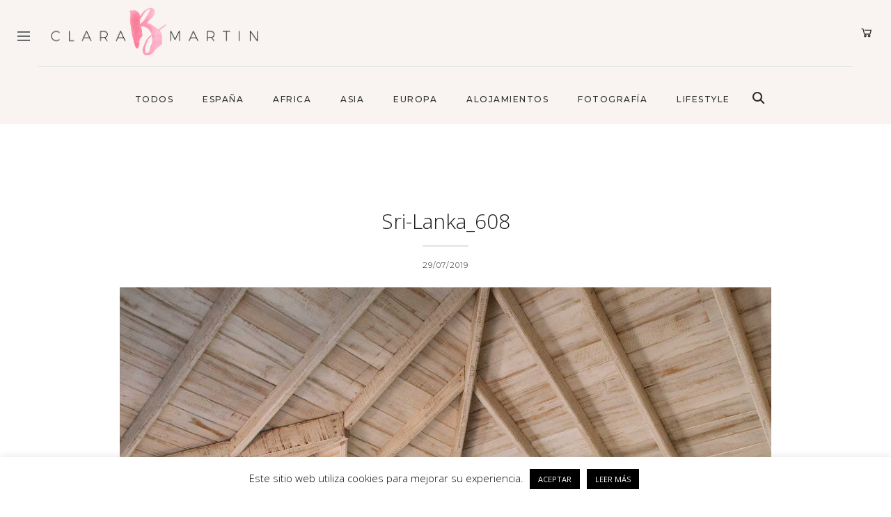

--- FILE ---
content_type: text/html; charset=UTF-8
request_url: https://clarabmartin.com/sri-lanka-ruta-alojamientos-dos-semanas/sri-lanka_608/
body_size: 22780
content:
<!DOCTYPE html>
<html lang="es">
<head>
	<meta charset="UTF-8">
	<meta name="viewport" content="width=device-width, initial-scale=1.0, maximum-scale=1.0">	<link rel="profile" href="http://gmpg.org/xfn/11">
	<link rel="pingback" href="https://clarabmartin.com/xmlrpc.php">
		<meta name='robots' content='index, follow, max-image-preview:large, max-snippet:-1, max-video-preview:-1' />

	<!-- This site is optimized with the Yoast SEO plugin v26.7 - https://yoast.com/wordpress/plugins/seo/ -->
	<title>Sri-Lanka_608 - claraBmartin</title>
	<link rel="canonical" href="https://clarabmartin.com/sri-lanka-ruta-alojamientos-dos-semanas/sri-lanka_608/" />
	<meta property="og:locale" content="es_ES" />
	<meta property="og:type" content="article" />
	<meta property="og:title" content="Sri-Lanka_608 - claraBmartin" />
	<meta property="og:description" content="PIN IT" />
	<meta property="og:url" content="https://clarabmartin.com/sri-lanka-ruta-alojamientos-dos-semanas/sri-lanka_608/" />
	<meta property="og:site_name" content="claraBmartin" />
	<meta property="og:image" content="https://clarabmartin.com/sri-lanka-ruta-alojamientos-dos-semanas/sri-lanka_608" />
	<meta property="og:image:width" content="1736" />
	<meta property="og:image:height" content="2430" />
	<meta property="og:image:type" content="image/jpeg" />
	<meta name="twitter:card" content="summary_large_image" />
	<script type="application/ld+json" class="yoast-schema-graph">{"@context":"https://schema.org","@graph":[{"@type":"WebPage","@id":"https://clarabmartin.com/sri-lanka-ruta-alojamientos-dos-semanas/sri-lanka_608/","url":"https://clarabmartin.com/sri-lanka-ruta-alojamientos-dos-semanas/sri-lanka_608/","name":"Sri-Lanka_608 - claraBmartin","isPartOf":{"@id":"https://clarabmartin.com/#website"},"primaryImageOfPage":{"@id":"https://clarabmartin.com/sri-lanka-ruta-alojamientos-dos-semanas/sri-lanka_608/#primaryimage"},"image":{"@id":"https://clarabmartin.com/sri-lanka-ruta-alojamientos-dos-semanas/sri-lanka_608/#primaryimage"},"thumbnailUrl":"https://clarabmartin.com/wp-content/uploads/2019/07/Sri-Lanka_608.jpg","datePublished":"2019-07-29T18:27:21+00:00","breadcrumb":{"@id":"https://clarabmartin.com/sri-lanka-ruta-alojamientos-dos-semanas/sri-lanka_608/#breadcrumb"},"inLanguage":"es","potentialAction":[{"@type":"ReadAction","target":["https://clarabmartin.com/sri-lanka-ruta-alojamientos-dos-semanas/sri-lanka_608/"]}]},{"@type":"ImageObject","inLanguage":"es","@id":"https://clarabmartin.com/sri-lanka-ruta-alojamientos-dos-semanas/sri-lanka_608/#primaryimage","url":"https://clarabmartin.com/wp-content/uploads/2019/07/Sri-Lanka_608.jpg","contentUrl":"https://clarabmartin.com/wp-content/uploads/2019/07/Sri-Lanka_608.jpg","width":1736,"height":2430},{"@type":"BreadcrumbList","@id":"https://clarabmartin.com/sri-lanka-ruta-alojamientos-dos-semanas/sri-lanka_608/#breadcrumb","itemListElement":[{"@type":"ListItem","position":1,"name":"Portada","item":"https://clarabmartin.com/"},{"@type":"ListItem","position":2,"name":"Viaje a Sri Lanka: Nuestra ruta y alojamientos","item":"https://clarabmartin.com/sri-lanka-ruta-alojamientos-dos-semanas/"},{"@type":"ListItem","position":3,"name":"Sri-Lanka_608"}]},{"@type":"WebSite","@id":"https://clarabmartin.com/#website","url":"https://clarabmartin.com/","name":"claraBmartin","description":"Family travel, lifestyle &amp; photography","publisher":{"@id":"https://clarabmartin.com/#/schema/person/b7fbf1be923494399e623c739241a230"},"potentialAction":[{"@type":"SearchAction","target":{"@type":"EntryPoint","urlTemplate":"https://clarabmartin.com/?s={search_term_string}"},"query-input":{"@type":"PropertyValueSpecification","valueRequired":true,"valueName":"search_term_string"}}],"inLanguage":"es"},{"@type":["Person","Organization"],"@id":"https://clarabmartin.com/#/schema/person/b7fbf1be923494399e623c739241a230","name":"clarabmartin","image":{"@type":"ImageObject","inLanguage":"es","@id":"https://clarabmartin.com/#/schema/person/image/","url":"https://clarabmartin.com/wp-content/uploads/2019/07/Sri-Lanka_608.jpg","contentUrl":"https://clarabmartin.com/wp-content/uploads/2019/07/Sri-Lanka_608.jpg","width":1736,"height":2430,"caption":"clarabmartin"},"logo":{"@id":"https://clarabmartin.com/#/schema/person/image/"}}]}</script>
	<!-- / Yoast SEO plugin. -->


<link rel='dns-prefetch' href='//www.googletagmanager.com' />
<link rel='dns-prefetch' href='//fonts.googleapis.com' />
<link rel='dns-prefetch' href='//use.fontawesome.com' />
<link rel="alternate" type="application/rss+xml" title="claraBmartin &raquo; Feed" href="https://clarabmartin.com/feed/" />
<link rel="alternate" type="application/rss+xml" title="claraBmartin &raquo; Feed de los comentarios" href="https://clarabmartin.com/comments/feed/" />
<link rel="alternate" type="application/rss+xml" title="claraBmartin &raquo; Comentario Sri-Lanka_608 del feed" href="https://clarabmartin.com/sri-lanka-ruta-alojamientos-dos-semanas/sri-lanka_608/feed/" />
<link rel="alternate" title="oEmbed (JSON)" type="application/json+oembed" href="https://clarabmartin.com/wp-json/oembed/1.0/embed?url=https%3A%2F%2Fclarabmartin.com%2Fsri-lanka-ruta-alojamientos-dos-semanas%2Fsri-lanka_608%2F" />
<link rel="alternate" title="oEmbed (XML)" type="text/xml+oembed" href="https://clarabmartin.com/wp-json/oembed/1.0/embed?url=https%3A%2F%2Fclarabmartin.com%2Fsri-lanka-ruta-alojamientos-dos-semanas%2Fsri-lanka_608%2F&#038;format=xml" />
<style id='wp-img-auto-sizes-contain-inline-css' type='text/css'>
img:is([sizes=auto i],[sizes^="auto," i]){contain-intrinsic-size:3000px 1500px}
/*# sourceURL=wp-img-auto-sizes-contain-inline-css */
</style>
<link rel='stylesheet' id='malina-font-awesome-css' href='https://clarabmartin.com/wp-content/themes/clarabmartin/framework/fonts/font-awesome/css/all.min.css?ver=5.8.1' type='text/css' media='all' />
<link rel='stylesheet' id='line-awesome-css' href='https://clarabmartin.com/wp-content/themes/clarabmartin/framework/fonts/line-awesome/css/line-awesome.min.css?ver=1.0' type='text/css' media='all' />
<link rel='stylesheet' id='dlmenu-css' href='https://clarabmartin.com/wp-content/themes/clarabmartin/css/dlmenu.css?ver=1.0' type='text/css' media='all' />
<link rel='stylesheet' id='malina-basic-css' href='https://clarabmartin.com/wp-content/themes/clarabmartin/css/basic.css?ver=1.0' type='text/css' media='all' />
<link rel='stylesheet' id='malina-skeleton-css' href='https://clarabmartin.com/wp-content/themes/clarabmartin/css/grid.css?ver=1' type='text/css' media='all' />
<link rel='stylesheet' id='image-lightbox-css' href='https://clarabmartin.com/wp-content/themes/clarabmartin/css/imageLightbox.min.css?ver=1.0' type='text/css' media='all' />
<link rel='stylesheet' id='malina-stylesheet-css' href='https://clarabmartin.com/wp-content/themes/clarabmartin/style.css?ver=1.0' type='text/css' media='all' />
<style id='malina-stylesheet-inline-css' type='text/css'>
body {font-family:'Open Sans'; font-size:17px; line-height:30px; color:#333333; }body {padding-top:0px; padding-right:0px; padding-bottom:0px; padding-left:0px;} .blog-posts .post .post-content {font-family:'Open Sans'; font-size:14px; line-height:26px; color:#1b1c1d;} .blog-posts .post.sticky .post-content {font-size:15px;}#content .has-regular-font-size {font-size:17px;}a {color:#e6b7b7;}a:hover,.meta-categories a:hover {color:#da9b9b;}#header {background-color:rgba(255,255,255,1);border-bottom:1px solid #e5e6e8;border-color:#e5e6e8;}#header-main {}#header.header8 .container:not(.header-fullwidth) #navigation-block {border-bottom:1px solid #e5e6e8;}#header.header8 .container.header-fullwidth {border-bottom:1px solid #e5e6e8;}#header.header4 > .container > .span12 #navigation-block {border-color:#e5e6e8 !important;}#header.header-scrolled,.header-top.fixed-nav {border-bottom-color:#e5e6e8 !important;background-color:rgba(255,255,255,1);}#header.header6.header-scrolled {border-bottom:1px solid #e5e6e8 !important;background-color:rgba(255,255,255,1);!important}#mobile-header {background-color:#ffffff;border-color:#e5e6e8; }#side-header,#side-header-vertical {background-color:rgba(255,255,255,1);border-color:#e5e6e8;}#side-header {background-color:#ffffff;}#header #navigation-block {background-color:#ffffff;} .menu > li > a:after,.menu > li > a:before,#navigation-block ul.wp-megamenu > li > a:after,#navigation-block ul.wp-megamenu > li > a:before {display:none !important;} .header-top {border-bottom:1px solid #e5e6e8;}#navigation li ul {background-color:rgba(255,255,255,1);}#mobile-header .dl-menuwrapper ul {background-color:#ffffff; }#mobile-header .dl-menuwrapper li a {background-image:linear-gradient(to right,#a5b2cd 33%,rgba(255,255,255,0) 0%);}#header.header-scrolled #navigation li ul {background-color:rgba(255,255,255,1);}#header:not(.header-custom) .logo img {width:300px;}#header.header4.header-scrolled .logo img,#header.header5.header-scrolled .logo img {max-width:150px;}#header.header5.header-scrolled .menu-item-logo .logo img {max-width:210px;}#header .logo .logo_text {font-size:300px; letter-spacing:1.5px; color:#1b1c1d;}#mobile-header .logo img {width:240px;}#mobile-header .logo .logo_text {font-size:240px;}#navigation .menu li a,#hidden-area-widgets .menu li a,#mobile-header .dl-menuwrapper li a,#wp-megamenu-main_navigation>.wpmm-nav-wrap ul.wp-megamenu>li>a,#navigation.vertical .menu > li > a {font-size:12px; font-weight:500; font-family:'Montserrat'; text-transform:uppercase; color:#2c2e30; letter-spacing:1.5px;}#mobile-header .dl-menuwrapper li,#mobile-header .dl-menuwrapper button.dl-trigger {color:#2c2e30;} .menu > li > a {padding-right:22px; padding-left:20px;}#navigation .menu li ul li a {font-family:'Montserrat'; font-weight:300; color:#1c1d1f;}input[type="submit"],.button,button[type="submit"],#content .tnp-subscription input.tnp-submit,#content .woocommerce #respond input#submit,#content div.wpforms-container-full .wpforms-form button[type=submit] {font-family:'Montserrat'; font-size:12px; background-color:#1c1d1f; border-color:#1c1d1f; color:#ffffff; font-weight:600; text-transform:uppercase; border-radius:0px; letter-spacing:1px; padding:5px 20px}#latest-posts #infscr-loading div,.no_next_post_load {font-family:'Montserrat'; font-size:12px; font-weight:600; letter-spacing:1px;}#footer-widgets .widget_malinasubscribe .newsletter-submit button {background-color:#1c1d1f; color:#ffffff;}#content .wp-block-button .wp-block-button__link {font-family:'Montserrat'; font-size:12px;font-weight:600; letter-spacing:1px; padding:5px 20px}#content .woocommerce a.added_to_cart,#content .woocommerce div.product .woocommerce-tabs ul.tabs li a,#content .woocommerce .quantity .qty,#content .woocommerce .quantity .qty-button {font-family:'Montserrat';} .post-slider-item .post-more .post-more-link,.sharebox.sharebox-sticky .share-text {font-family:'Montserrat'; font-size:12px;} .loadmore.button {background-color:#fff; border-color:#ffffff; color:#1c1d1f;} .menu-button-open,.search-link .search-button {color:#2c2e30;}ul#nav-mobile li > a:hover,ul#nav-mobile li.current-menu-item > a,ul#nav-mobile li.current_page_item > a,ul#nav-mobile li.current-menu-ancestor > a,#navigation .menu li > a:hover,#navigation .menu li.current-menu-item > a,#navigation .menu li.current-menu-ancestor > a,#hidden-area-widgets .menu li > a:hover,#hidden-area-widgets .menu li.current-menu-item > a,#hidden-area-widgets .menu li.current-menu-ancestor > a.menu-button-open:hover,.search-link .search-button:hover,#navigation .menu li ul li a:hover,#navigation .menu li ul .current-menu-item > a,#navigation .menu li ul .current-menu-ancestor > a,#hidden-area-widgets .menu li ul li a:hover,#hidden-area-widgets .menu li ul .current-menu-item > a,#hidden-area-widgets .menu li ul .current-menu-ancestor > a,ul#nav-mobile li > a:hover,ul#nav-mobile li.current-menu-item > a,ul#nav-mobile li.current_page_item > a,ul#nav-mobile li.current-menu-ancestor > a,.hidden-area-button a.open-hidden-area:hover {color:#da9b9b;}#footer-copy-block,.footer-menu .menu > li > a {font-size:12px; font-family:'Montserrat'; color:#1c1d1f;}#footer .social-icons li a {font-family:'Montserrat';}#footer.footer-layout-4 .social-icons li a {color:#1c1d1f;}#footer #footer-bottom .social-icons li a {color:#1c1d1f;}#footer .special-bg {background-color:#ffffff; display:none; }#footer,#footer.footer-simple {padding-top:45px; padding-bottom:0px;}#footer {background-color:#ffffff;}#footer.footer-simple {background-color:#ffffff; }#footer .social-icons li a,#footer .social-icons li a i,#footer .social-icons li a span {color:#1c1d1f;} .title:after {display:none !important;} .post .title.hr-sep {margin-bottom:0!important;}#related-posts h2:after,#related-posts h2:before,.post-meta .meta-date:after,.post-meta .sharebox:before {display:none !important;} .title h1,.title h2,.title h3 {font-family:'Open Sans'; color:#1c1d1f; font-weight:100; font-size:30px; text-transform:none; letter-spacing:0px;}#latest-posts .blog-posts .post.style_9 .title h2 {font-size:30px;} .author-title h2 {font-family:'Open Sans'; text-transform:none; letter-spacing:0px;}#navigation-block #wp-megamenu-main_navigation>.wpmm-nav-wrap ul.wp-megamenu h4.grid-post-title a,#navigation-block #wp-megamenu-main_navigation>.wpmm-nav-wrap ul.wp-megamenu h4.grid-post-title {font-family:'Open Sans' !important; letter-spacing:0px; text-transform:none; font-weight:100;} .logo {font-family:'Montserrat'; font-weight:700; text-transform:uppercase;} .footer-logo {font-family:'Montserrat'; font-size:18px; font-weight:400; text-transform:uppercase; color:#151516;}blockquote,.woocommerce #reviews #comments ol.commentlist li .comment-text p.meta {font-family:'Open Sans';}h1,h2,h3,h4,h5,.has-drop-cap:first-letter {font-family:'Open Sans'; color:#1c1d1f; font-weight:100; letter-spacing:0px;} .block_title {font-family:'Montserrat'; color:#1c1d1f; font-weight:500; letter-spacing:1.5px; text-transform:uppercase} .page-title h2,.page-title h1 {font-family:'Montserrat'; font-size:36px; color:#1c1d1f; font-weight:700; letter-spacing:0px; text-transform:none} .team-member-pos {font-family:'Montserrat';} .categories-info li {font-family:'Montserrat';}#pagination.pagination_next_prev a {font-family:'Open Sans'; font-weight:100; letter-spacing:0px;} .post-slider-item .post-more.style_5 h3,.post-slider-item .post-more h3 {font-family:'Open Sans'; font-weight:100; text-transform:none; letter-spacing:0px;}p.title-font {font-family:'Open Sans';}#content .woocommerce ul.products li.product .price,#content .woocommerce table.shop_table .product-subtotal span,#content .woocommerce table.shop_table .product-name a,.woocommerce table.shop_table tbody th {font-family:'Open Sans'; color:#1c1d1f;} .social-icons.big_icon_text li span {font-family:'Open Sans';} .woocommerce .products div.product p.price,.woocommerce .products div.product span.price {color:#e6b7b7 !important;} .woocommerce div.product p.price,.woocommerce div.product span.price {font-family:'Open Sans' !important;} .title h2 a:hover,.title h3 a:hover,.related-item-title a:hover,.latest-blog-item-description a.title:hover,.post-slider-item .post-more.style_5 h3 a:hover,.post_more_style_7 .post-slider-item .post-more h3 a:hover {color:#444b4d;} .meta-categories {font-size:11px; font-family:'Montserrat'; font-weight:400; text-transform:uppercase; color:#e6b7b7; letter-spacing:0px;} .post.style_9 .post-block-title:after {background-color:#e6b7b7;} .meta-categories a:hover {color:#da9b9b;} .post-meta.footer-meta > div,.single-post .post .post-meta .meta > div,.post.sticky .post-meta .meta > div,.post.style_9 .post-meta .meta > div,.revslider_post_date {font-size:11px; font-family:'Montserrat'; text-transform:uppercase; color:#1c1d1f; letter-spacing:1px;} .herosection_text {font-family:'Montserrat';} .wpb_widgetised_column .widget h3.title,.widget-title,#footer .widget-title {font-size:11px;font-weight:600; font-family:'Montserrat'; color:#1c1d1f; text-transform:uppercase; letter-spacing:1px; text-align:center}#related-posts h2,#comments-title,.write-comment h3 {font-family:'Montserrat'; color:#1c1d1f; text-transform:uppercase; letter-spacing:1.5px;} .comment .author-title {font-family:'Open Sans'; text-transform:uppercase;color:#1c1d1f;} .meta-date,#latest-list-posts .post .post-meta .categories,#latest-posts .post .post-meta .categories,.meta-read,.related-meta-date,.label-date,.post-meta .post-more a span,.post-more a.post-more-button span,.tp-caption.slider-posts-desc .slider-post-meta,.slider-posts-desc .slider-post-meta,.author .comment-reply a,.pagination_post a,.pagination_post span,body.single-post .post .post-meta .meta > div {font-size:11px; font-family:'Montserrat'; text-transform:uppercase; letter-spacing:1px;} .meta-date,#navigation-block #wp-megamenu-main_navigation>.wpmm-nav-wrap ul.wp-megamenu .meta-date {color:#1c1d1f;} .widget .latest-blog-list .post-meta-recent span {font-family:'Montserrat';} .widget .latest-blog-list .meta-categories a:hover,.post-meta .meta-tags a:hover,.author .comment-reply a:hover,.pie-top-button,#header .social-icons li a:hover,#mobile-nav .social-icons li a:hover,.widget_categories ul li a:hover,#latest-list-posts .post .post-meta .categories a:hover,.social-icons li a:hover,input[type="checkbox"]:not(:checked) + label:after,input[type="checkbox"]:checked + label:after,.category-block:hover .category-block-inner .link-icon,.author .comment-reply a,.widget_category .category-button,#content .woocommerce .product .price ins,#content .woocommerce table.shop_table .product-remove .remove:hover,.prev-post-title span,.next-post-title span,blockquote:before,.menu-item.update-label > a:after {color:#e6b7b7;}#content .woocommerce-message .button,.block-title,.list-style2 li:before,.number-list li:before,#pagination.pagination_next_prev a:hover,#subscribe.subscribe-section p.desc,#header .menu-item.update-label > a:after,#mobile-header-block .menu-item.update-label > a:after {color:#e6b7b7 !important;}#header .menu-item.update-label > a:after,#mobile-header-block .menu-item.update-label > a:after {background-color:rgba(230,183,183,0.1);} .social-icons.big_icon_text li a:hover,.sharebox.sharebox-sticky ul li a:hover,#content .woocommerce span.onsale,.widget_malinasubscribe .newsletter-submit button,.widget_mc4wp_form_widget input[type=submit],.widget_newsletterwidget .tnp-widget input[type=submit],#content .woocommerce a.button,#content .woocommerce button.button,#content .woocommerce input.button,.my-cart-link .cart-contents-count,.subscribe-block .newsletter-submit button,.list-style1 li:before,#pagination .current,#pagination a:hover,.post-slider-item:hover .post-more.style_4 .post-more-inner,.meta-sharebox > i,.meta-sharebox .sharebox .social-icons li:hover,.meta-sharebox:hover > i:hover,.single-post .post .post-meta .sharebox a,.menu-item.new-label > a:after,#header .menu-item.new-label > a:after,#mobile-header-block .menu-item.new-label > a:after {background-color:#e6b7b7;} .instagram-item:hover img,input[type="text"]:focus,input[type="password"]:focus,input[type="email"]:focus,input[type="url"]:focus,input[type="tel"]:focus,input[type="number"]:focus,textarea:focus,.single-post .post.featured .title .meta-date .meta-categories a,.wp-block-pullquote blockquote,.style2,.widget_newsletterwidget,.widget_malinasubscribe,.widget_mc4wp_form_widget,.widget_newsletterwidget:before,.widget_malinasubscribe:before,.widget_mc4wp_form_widget:before,#navigation .menu li ul li a:hover:before,#navigation .menu li ul .current-menu-item > a:before,#navigation .menu li ul .current-menu-ancestor > a:before,.wp-megamenu-wrap .wp-megamenu li .wp-megamenu-sub-menu li > a:hover:before,.wp-megamenu-wrap .wp-megamenu li .wp-megamenu-sub-menu li.current-menu-item > a:before,.wp-megamenu-wrap .wp-megamenu li .wp-megamenu-sub-menu li.current-menu-ancestor > a:before,#navigation-block #wp-megamenu-main_navigation>.wpmm-nav-wrap ul.wp-megamenu>li ul.wp-megamenu-sub-menu .wpmm-tab-btns li.active a:before,.search-area input#header-s,.search-area input#header-mobile-s,a.readmore:after,.wp-block-quote.style5,#navigation-block .wp-megamenu li.menu-item > .wp-megamenu-sub-menu,#navigation li ul,.author-info .author-avatar {border-color:#e6b7b7;} .category-block:hover .category-block-inner::before {border-top-color:#e6b7b7; border-right-color:#e6b7b7;} .category-block:hover .category-block-inner::after {border-bottom-color:#e6b7b7; border-left-color:#e6b7b7;}#sidebar .widget.widget_socials .social-icons li a:before,.pie,#footer .social-icons li a:before,.sk-folding-cube .sk-cube:before,#back-to-top a:hover,input[type="radio"]:checked + label:after,input[type="radio"]:not(:checked) + label:after,.category-block:hover .category-block-inner .category-button,.pagination_post > span,.pagination_post a:hover span,.widget_category .category-button:hover,.woocommerce nav.woocommerce-pagination ul li a:focus,.woocommerce nav.woocommerce-pagination ul li a:hover,.woocommerce nav.woocommerce-pagination ul li span.current,.search-area form button,span.search-excerpt {background-color:#e6b7b7 !important;}
/*# sourceURL=malina-stylesheet-inline-css */
</style>
<link rel='stylesheet' id='malina-responsive-css' href='https://clarabmartin.com/wp-content/themes/clarabmartin/css/responsive.css?ver=1.0' type='text/css' media='all' />
<link rel='stylesheet' id='bdt-uikit-css' href='https://clarabmartin.com/wp-content/plugins/bdthemes-element-pack/assets/css/bdt-uikit.css?ver=3.15.1' type='text/css' media='all' />
<link rel='stylesheet' id='ep-helper-css' href='https://clarabmartin.com/wp-content/plugins/bdthemes-element-pack/assets/css/ep-helper.css?ver=6.5.0' type='text/css' media='all' />
<style id='wp-emoji-styles-inline-css' type='text/css'>

	img.wp-smiley, img.emoji {
		display: inline !important;
		border: none !important;
		box-shadow: none !important;
		height: 1em !important;
		width: 1em !important;
		margin: 0 0.07em !important;
		vertical-align: -0.1em !important;
		background: none !important;
		padding: 0 !important;
	}
/*# sourceURL=wp-emoji-styles-inline-css */
</style>
<link rel='stylesheet' id='wp-block-library-css' href='https://clarabmartin.com/wp-includes/css/dist/block-library/style.min.css?ver=6.9' type='text/css' media='all' />
<style id='classic-theme-styles-inline-css' type='text/css'>
/*! This file is auto-generated */
.wp-block-button__link{color:#fff;background-color:#32373c;border-radius:9999px;box-shadow:none;text-decoration:none;padding:calc(.667em + 2px) calc(1.333em + 2px);font-size:1.125em}.wp-block-file__button{background:#32373c;color:#fff;text-decoration:none}
/*# sourceURL=/wp-includes/css/classic-themes.min.css */
</style>
<style id='font-awesome-svg-styles-default-inline-css' type='text/css'>
.svg-inline--fa {
  display: inline-block;
  height: 1em;
  overflow: visible;
  vertical-align: -.125em;
}
/*# sourceURL=font-awesome-svg-styles-default-inline-css */
</style>
<link rel='stylesheet' id='font-awesome-svg-styles-css' href='https://clarabmartin.com/wp-content/uploads/font-awesome/v6.2.0/css/svg-with-js.css' type='text/css' media='all' />
<style id='font-awesome-svg-styles-inline-css' type='text/css'>
   .wp-block-font-awesome-icon svg::before,
   .wp-rich-text-font-awesome-icon svg::before {content: unset;}
/*# sourceURL=font-awesome-svg-styles-inline-css */
</style>
<style id='global-styles-inline-css' type='text/css'>
:root{--wp--preset--aspect-ratio--square: 1;--wp--preset--aspect-ratio--4-3: 4/3;--wp--preset--aspect-ratio--3-4: 3/4;--wp--preset--aspect-ratio--3-2: 3/2;--wp--preset--aspect-ratio--2-3: 2/3;--wp--preset--aspect-ratio--16-9: 16/9;--wp--preset--aspect-ratio--9-16: 9/16;--wp--preset--color--black: #000000;--wp--preset--color--cyan-bluish-gray: #abb8c3;--wp--preset--color--white: #ffffff;--wp--preset--color--pale-pink: #f78da7;--wp--preset--color--vivid-red: #cf2e2e;--wp--preset--color--luminous-vivid-orange: #ff6900;--wp--preset--color--luminous-vivid-amber: #fcb900;--wp--preset--color--light-green-cyan: #7bdcb5;--wp--preset--color--vivid-green-cyan: #00d084;--wp--preset--color--pale-cyan-blue: #8ed1fc;--wp--preset--color--vivid-cyan-blue: #0693e3;--wp--preset--color--vivid-purple: #9b51e0;--wp--preset--gradient--vivid-cyan-blue-to-vivid-purple: linear-gradient(135deg,rgb(6,147,227) 0%,rgb(155,81,224) 100%);--wp--preset--gradient--light-green-cyan-to-vivid-green-cyan: linear-gradient(135deg,rgb(122,220,180) 0%,rgb(0,208,130) 100%);--wp--preset--gradient--luminous-vivid-amber-to-luminous-vivid-orange: linear-gradient(135deg,rgb(252,185,0) 0%,rgb(255,105,0) 100%);--wp--preset--gradient--luminous-vivid-orange-to-vivid-red: linear-gradient(135deg,rgb(255,105,0) 0%,rgb(207,46,46) 100%);--wp--preset--gradient--very-light-gray-to-cyan-bluish-gray: linear-gradient(135deg,rgb(238,238,238) 0%,rgb(169,184,195) 100%);--wp--preset--gradient--cool-to-warm-spectrum: linear-gradient(135deg,rgb(74,234,220) 0%,rgb(151,120,209) 20%,rgb(207,42,186) 40%,rgb(238,44,130) 60%,rgb(251,105,98) 80%,rgb(254,248,76) 100%);--wp--preset--gradient--blush-light-purple: linear-gradient(135deg,rgb(255,206,236) 0%,rgb(152,150,240) 100%);--wp--preset--gradient--blush-bordeaux: linear-gradient(135deg,rgb(254,205,165) 0%,rgb(254,45,45) 50%,rgb(107,0,62) 100%);--wp--preset--gradient--luminous-dusk: linear-gradient(135deg,rgb(255,203,112) 0%,rgb(199,81,192) 50%,rgb(65,88,208) 100%);--wp--preset--gradient--pale-ocean: linear-gradient(135deg,rgb(255,245,203) 0%,rgb(182,227,212) 50%,rgb(51,167,181) 100%);--wp--preset--gradient--electric-grass: linear-gradient(135deg,rgb(202,248,128) 0%,rgb(113,206,126) 100%);--wp--preset--gradient--midnight: linear-gradient(135deg,rgb(2,3,129) 0%,rgb(40,116,252) 100%);--wp--preset--font-size--small: 13px;--wp--preset--font-size--medium: 20px;--wp--preset--font-size--large: 36px;--wp--preset--font-size--x-large: 42px;--wp--preset--spacing--20: 0.44rem;--wp--preset--spacing--30: 0.67rem;--wp--preset--spacing--40: 1rem;--wp--preset--spacing--50: 1.5rem;--wp--preset--spacing--60: 2.25rem;--wp--preset--spacing--70: 3.38rem;--wp--preset--spacing--80: 5.06rem;--wp--preset--shadow--natural: 6px 6px 9px rgba(0, 0, 0, 0.2);--wp--preset--shadow--deep: 12px 12px 50px rgba(0, 0, 0, 0.4);--wp--preset--shadow--sharp: 6px 6px 0px rgba(0, 0, 0, 0.2);--wp--preset--shadow--outlined: 6px 6px 0px -3px rgb(255, 255, 255), 6px 6px rgb(0, 0, 0);--wp--preset--shadow--crisp: 6px 6px 0px rgb(0, 0, 0);}:where(.is-layout-flex){gap: 0.5em;}:where(.is-layout-grid){gap: 0.5em;}body .is-layout-flex{display: flex;}.is-layout-flex{flex-wrap: wrap;align-items: center;}.is-layout-flex > :is(*, div){margin: 0;}body .is-layout-grid{display: grid;}.is-layout-grid > :is(*, div){margin: 0;}:where(.wp-block-columns.is-layout-flex){gap: 2em;}:where(.wp-block-columns.is-layout-grid){gap: 2em;}:where(.wp-block-post-template.is-layout-flex){gap: 1.25em;}:where(.wp-block-post-template.is-layout-grid){gap: 1.25em;}.has-black-color{color: var(--wp--preset--color--black) !important;}.has-cyan-bluish-gray-color{color: var(--wp--preset--color--cyan-bluish-gray) !important;}.has-white-color{color: var(--wp--preset--color--white) !important;}.has-pale-pink-color{color: var(--wp--preset--color--pale-pink) !important;}.has-vivid-red-color{color: var(--wp--preset--color--vivid-red) !important;}.has-luminous-vivid-orange-color{color: var(--wp--preset--color--luminous-vivid-orange) !important;}.has-luminous-vivid-amber-color{color: var(--wp--preset--color--luminous-vivid-amber) !important;}.has-light-green-cyan-color{color: var(--wp--preset--color--light-green-cyan) !important;}.has-vivid-green-cyan-color{color: var(--wp--preset--color--vivid-green-cyan) !important;}.has-pale-cyan-blue-color{color: var(--wp--preset--color--pale-cyan-blue) !important;}.has-vivid-cyan-blue-color{color: var(--wp--preset--color--vivid-cyan-blue) !important;}.has-vivid-purple-color{color: var(--wp--preset--color--vivid-purple) !important;}.has-black-background-color{background-color: var(--wp--preset--color--black) !important;}.has-cyan-bluish-gray-background-color{background-color: var(--wp--preset--color--cyan-bluish-gray) !important;}.has-white-background-color{background-color: var(--wp--preset--color--white) !important;}.has-pale-pink-background-color{background-color: var(--wp--preset--color--pale-pink) !important;}.has-vivid-red-background-color{background-color: var(--wp--preset--color--vivid-red) !important;}.has-luminous-vivid-orange-background-color{background-color: var(--wp--preset--color--luminous-vivid-orange) !important;}.has-luminous-vivid-amber-background-color{background-color: var(--wp--preset--color--luminous-vivid-amber) !important;}.has-light-green-cyan-background-color{background-color: var(--wp--preset--color--light-green-cyan) !important;}.has-vivid-green-cyan-background-color{background-color: var(--wp--preset--color--vivid-green-cyan) !important;}.has-pale-cyan-blue-background-color{background-color: var(--wp--preset--color--pale-cyan-blue) !important;}.has-vivid-cyan-blue-background-color{background-color: var(--wp--preset--color--vivid-cyan-blue) !important;}.has-vivid-purple-background-color{background-color: var(--wp--preset--color--vivid-purple) !important;}.has-black-border-color{border-color: var(--wp--preset--color--black) !important;}.has-cyan-bluish-gray-border-color{border-color: var(--wp--preset--color--cyan-bluish-gray) !important;}.has-white-border-color{border-color: var(--wp--preset--color--white) !important;}.has-pale-pink-border-color{border-color: var(--wp--preset--color--pale-pink) !important;}.has-vivid-red-border-color{border-color: var(--wp--preset--color--vivid-red) !important;}.has-luminous-vivid-orange-border-color{border-color: var(--wp--preset--color--luminous-vivid-orange) !important;}.has-luminous-vivid-amber-border-color{border-color: var(--wp--preset--color--luminous-vivid-amber) !important;}.has-light-green-cyan-border-color{border-color: var(--wp--preset--color--light-green-cyan) !important;}.has-vivid-green-cyan-border-color{border-color: var(--wp--preset--color--vivid-green-cyan) !important;}.has-pale-cyan-blue-border-color{border-color: var(--wp--preset--color--pale-cyan-blue) !important;}.has-vivid-cyan-blue-border-color{border-color: var(--wp--preset--color--vivid-cyan-blue) !important;}.has-vivid-purple-border-color{border-color: var(--wp--preset--color--vivid-purple) !important;}.has-vivid-cyan-blue-to-vivid-purple-gradient-background{background: var(--wp--preset--gradient--vivid-cyan-blue-to-vivid-purple) !important;}.has-light-green-cyan-to-vivid-green-cyan-gradient-background{background: var(--wp--preset--gradient--light-green-cyan-to-vivid-green-cyan) !important;}.has-luminous-vivid-amber-to-luminous-vivid-orange-gradient-background{background: var(--wp--preset--gradient--luminous-vivid-amber-to-luminous-vivid-orange) !important;}.has-luminous-vivid-orange-to-vivid-red-gradient-background{background: var(--wp--preset--gradient--luminous-vivid-orange-to-vivid-red) !important;}.has-very-light-gray-to-cyan-bluish-gray-gradient-background{background: var(--wp--preset--gradient--very-light-gray-to-cyan-bluish-gray) !important;}.has-cool-to-warm-spectrum-gradient-background{background: var(--wp--preset--gradient--cool-to-warm-spectrum) !important;}.has-blush-light-purple-gradient-background{background: var(--wp--preset--gradient--blush-light-purple) !important;}.has-blush-bordeaux-gradient-background{background: var(--wp--preset--gradient--blush-bordeaux) !important;}.has-luminous-dusk-gradient-background{background: var(--wp--preset--gradient--luminous-dusk) !important;}.has-pale-ocean-gradient-background{background: var(--wp--preset--gradient--pale-ocean) !important;}.has-electric-grass-gradient-background{background: var(--wp--preset--gradient--electric-grass) !important;}.has-midnight-gradient-background{background: var(--wp--preset--gradient--midnight) !important;}.has-small-font-size{font-size: var(--wp--preset--font-size--small) !important;}.has-medium-font-size{font-size: var(--wp--preset--font-size--medium) !important;}.has-large-font-size{font-size: var(--wp--preset--font-size--large) !important;}.has-x-large-font-size{font-size: var(--wp--preset--font-size--x-large) !important;}
:where(.wp-block-post-template.is-layout-flex){gap: 1.25em;}:where(.wp-block-post-template.is-layout-grid){gap: 1.25em;}
:where(.wp-block-term-template.is-layout-flex){gap: 1.25em;}:where(.wp-block-term-template.is-layout-grid){gap: 1.25em;}
:where(.wp-block-columns.is-layout-flex){gap: 2em;}:where(.wp-block-columns.is-layout-grid){gap: 2em;}
:root :where(.wp-block-pullquote){font-size: 1.5em;line-height: 1.6;}
/*# sourceURL=global-styles-inline-css */
</style>
<link rel='stylesheet' id='contact-form-7-css' href='https://clarabmartin.com/wp-content/plugins/contact-form-7/includes/css/styles.css?ver=6.1.4' type='text/css' media='all' />
<link rel='stylesheet' id='cookie-law-info-css' href='https://clarabmartin.com/wp-content/plugins/cookie-law-info/legacy/public/css/cookie-law-info-public.css?ver=3.3.9.1' type='text/css' media='all' />
<link rel='stylesheet' id='cookie-law-info-gdpr-css' href='https://clarabmartin.com/wp-content/plugins/cookie-law-info/legacy/public/css/cookie-law-info-gdpr.css?ver=3.3.9.1' type='text/css' media='all' />
<link rel='stylesheet' id='pinsavepinterest-style-css' href='https://clarabmartin.com/wp-content/plugins/simple-pin-it-for-pinterest/style.css?ver=1.2' type='text/css' media='all' />
<style id='woocommerce-inline-inline-css' type='text/css'>
.woocommerce form .form-row .required { visibility: visible; }
/*# sourceURL=woocommerce-inline-inline-css */
</style>
<link rel='stylesheet' id='google-fonts-malina-css' href='//fonts.googleapis.com/css?family=Montserrat:100,100italic,200,200italic,300,300italic,400,400italic,500,500italic,600,600italic,700,700italic,800,800italic,900,900italic|Open+Sans:100,100italic,200,200italic,300,300italic,400,400italic,500,500italic,600,600italic,700,700italic,800,800italic,900,900italic&#038;subset=latin,latin-ext&#038;display=swap' type='text/css' media='all' />
<link rel='stylesheet' id='font-awesome-official-css' href='https://use.fontawesome.com/releases/v6.2.0/css/all.css' type='text/css' media='all' integrity="sha384-SOnAn/m2fVJCwnbEYgD4xzrPtvsXdElhOVvR8ND1YjB5nhGNwwf7nBQlhfAwHAZC" crossorigin="anonymous" />
<link rel='stylesheet' id='child-stylesheet-css' href='https://clarabmartin.com/wp-content/themes/clarabmartin-child/style.css?ver=1.0' type='text/css' media='all' />
<style id='kadence-blocks-global-variables-inline-css' type='text/css'>
:root {--global-kb-font-size-sm:clamp(0.8rem, 0.73rem + 0.217vw, 0.9rem);--global-kb-font-size-md:clamp(1.1rem, 0.995rem + 0.326vw, 1.25rem);--global-kb-font-size-lg:clamp(1.75rem, 1.576rem + 0.543vw, 2rem);--global-kb-font-size-xl:clamp(2.25rem, 1.728rem + 1.63vw, 3rem);--global-kb-font-size-xxl:clamp(2.5rem, 1.456rem + 3.26vw, 4rem);--global-kb-font-size-xxxl:clamp(2.75rem, 0.489rem + 7.065vw, 6rem);}:root {--global-palette1: #3182CE;--global-palette2: #2B6CB0;--global-palette3: #1A202C;--global-palette4: #2D3748;--global-palette5: #4A5568;--global-palette6: #718096;--global-palette7: #EDF2F7;--global-palette8: #F7FAFC;--global-palette9: #ffffff;}
/*# sourceURL=kadence-blocks-global-variables-inline-css */
</style>
<link rel='stylesheet' id='boxzilla-css' href='https://clarabmartin.com/wp-content/plugins/boxzilla/assets/css/styles.css?ver=3.4.5' type='text/css' media='all' />
<link rel='stylesheet' id='font-awesome-official-v4shim-css' href='https://use.fontawesome.com/releases/v6.2.0/css/v4-shims.css' type='text/css' media='all' integrity="sha384-MAgG0MNwzSXBbmOw4KK9yjMrRaUNSCk3WoZPkzVC1rmhXzerY4gqk/BLNYtdOFCO" crossorigin="anonymous" />
<script type="text/javascript" id="woocommerce-google-analytics-integration-gtag-js-after">
/* <![CDATA[ */
/* Google Analytics for WooCommerce (gtag.js) */
					window.dataLayer = window.dataLayer || [];
					function gtag(){dataLayer.push(arguments);}
					// Set up default consent state.
					for ( const mode of [{"analytics_storage":"denied","ad_storage":"denied","ad_user_data":"denied","ad_personalization":"denied","region":["AT","BE","BG","HR","CY","CZ","DK","EE","FI","FR","DE","GR","HU","IS","IE","IT","LV","LI","LT","LU","MT","NL","NO","PL","PT","RO","SK","SI","ES","SE","GB","CH"]}] || [] ) {
						gtag( "consent", "default", { "wait_for_update": 500, ...mode } );
					}
					gtag("js", new Date());
					gtag("set", "developer_id.dOGY3NW", true);
					gtag("config", "G-G8MXM03P8J", {"track_404":true,"allow_google_signals":true,"logged_in":false,"linker":{"domains":[],"allow_incoming":false},"custom_map":{"dimension1":"logged_in"}});
//# sourceURL=woocommerce-google-analytics-integration-gtag-js-after
/* ]]> */
</script>
<script type="text/javascript" src="https://clarabmartin.com/wp-includes/js/jquery/jquery.min.js?ver=3.7.1" id="jquery-core-js"></script>
<script type="text/javascript" src="https://clarabmartin.com/wp-includes/js/jquery/jquery-migrate.min.js?ver=3.4.1" id="jquery-migrate-js"></script>
<script type="text/javascript" id="cookie-law-info-js-extra">
/* <![CDATA[ */
var Cli_Data = {"nn_cookie_ids":[],"cookielist":[],"non_necessary_cookies":[],"ccpaEnabled":"","ccpaRegionBased":"","ccpaBarEnabled":"","strictlyEnabled":["necessary","obligatoire"],"ccpaType":"gdpr","js_blocking":"","custom_integration":"","triggerDomRefresh":"","secure_cookies":""};
var cli_cookiebar_settings = {"animate_speed_hide":"500","animate_speed_show":"500","background":"#FFF","border":"#b1a6a6c2","border_on":"","button_1_button_colour":"#000","button_1_button_hover":"#000000","button_1_link_colour":"#fff","button_1_as_button":"1","button_1_new_win":"","button_2_button_colour":"#000000","button_2_button_hover":"#000000","button_2_link_colour":"#ffffff","button_2_as_button":"1","button_2_hidebar":"","button_3_button_colour":"#000","button_3_button_hover":"#000000","button_3_link_colour":"#fff","button_3_as_button":"1","button_3_new_win":"","button_4_button_colour":"#000","button_4_button_hover":"#000000","button_4_link_colour":"#62a329","button_4_as_button":"","button_7_button_colour":"#61a229","button_7_button_hover":"#4e8221","button_7_link_colour":"#fff","button_7_as_button":"1","button_7_new_win":"","font_family":"inherit","header_fix":"","notify_animate_hide":"1","notify_animate_show":"","notify_div_id":"#cookie-law-info-bar","notify_position_horizontal":"right","notify_position_vertical":"bottom","scroll_close":"","scroll_close_reload":"","accept_close_reload":"","reject_close_reload":"","showagain_tab":"1","showagain_background":"#fff","showagain_border":"#000","showagain_div_id":"#cookie-law-info-again","showagain_x_position":"100px","text":"#000","show_once_yn":"","show_once":"10000","logging_on":"","as_popup":"","popup_overlay":"1","bar_heading_text":"","cookie_bar_as":"banner","popup_showagain_position":"bottom-right","widget_position":"left"};
var log_object = {"ajax_url":"https://clarabmartin.com/wp-admin/admin-ajax.php"};
//# sourceURL=cookie-law-info-js-extra
/* ]]> */
</script>
<script type="text/javascript" src="https://clarabmartin.com/wp-content/plugins/cookie-law-info/legacy/public/js/cookie-law-info-public.js?ver=3.3.9.1" id="cookie-law-info-js"></script>
<script type="text/javascript" src="https://clarabmartin.com/wp-content/plugins/woocommerce/assets/js/jquery-blockui/jquery.blockUI.min.js?ver=2.7.0-wc.10.4.3" id="wc-jquery-blockui-js" defer="defer" data-wp-strategy="defer"></script>
<script type="text/javascript" id="wc-add-to-cart-js-extra">
/* <![CDATA[ */
var wc_add_to_cart_params = {"ajax_url":"/wp-admin/admin-ajax.php","wc_ajax_url":"/?wc-ajax=%%endpoint%%","i18n_view_cart":"Ver carrito","cart_url":"https://clarabmartin.com/carrito/","is_cart":"","cart_redirect_after_add":"yes"};
//# sourceURL=wc-add-to-cart-js-extra
/* ]]> */
</script>
<script type="text/javascript" src="https://clarabmartin.com/wp-content/plugins/woocommerce/assets/js/frontend/add-to-cart.min.js?ver=10.4.3" id="wc-add-to-cart-js" defer="defer" data-wp-strategy="defer"></script>
<script type="text/javascript" id="WCPAY_ASSETS-js-extra">
/* <![CDATA[ */
var wcpayAssets = {"url":"https://clarabmartin.com/wp-content/plugins/woocommerce-payments/dist/"};
//# sourceURL=WCPAY_ASSETS-js-extra
/* ]]> */
</script>
<link rel="https://api.w.org/" href="https://clarabmartin.com/wp-json/" /><link rel="alternate" title="JSON" type="application/json" href="https://clarabmartin.com/wp-json/wp/v2/media/11347" /><link rel="EditURI" type="application/rsd+xml" title="RSD" href="https://clarabmartin.com/xmlrpc.php?rsd" />
<meta name="generator" content="WordPress 6.9" />
<meta name="generator" content="WooCommerce 10.4.3" />
<link rel='shortlink' href='https://clarabmartin.com/?p=11347' />
<meta name="generator" content="Site Kit by Google 1.168.0" /><script>
  (function (s, t, a, y, twenty, two) {
    s.Stay22 = s.Stay22 || {};
    s.Stay22.params = { lmaID: '684693af4d90571468886d58' };
    twenty = t.createElement(a);
    two = t.getElementsByTagName(a)[0];
    twenty.async = 1;
    twenty.src = y;
    two.parentNode.insertBefore(twenty, two);
  })(window, document, 'script', 'https://scripts.stay22.com/letmeallez.js');
</script>
	<noscript><style>.woocommerce-product-gallery{ opacity: 1 !important; }</style></noscript>
	<meta name="generator" content="Elementor 3.34.1; features: additional_custom_breakpoints; settings: css_print_method-external, google_font-enabled, font_display-auto">
			<style>
				.e-con.e-parent:nth-of-type(n+4):not(.e-lazyloaded):not(.e-no-lazyload),
				.e-con.e-parent:nth-of-type(n+4):not(.e-lazyloaded):not(.e-no-lazyload) * {
					background-image: none !important;
				}
				@media screen and (max-height: 1024px) {
					.e-con.e-parent:nth-of-type(n+3):not(.e-lazyloaded):not(.e-no-lazyload),
					.e-con.e-parent:nth-of-type(n+3):not(.e-lazyloaded):not(.e-no-lazyload) * {
						background-image: none !important;
					}
				}
				@media screen and (max-height: 640px) {
					.e-con.e-parent:nth-of-type(n+2):not(.e-lazyloaded):not(.e-no-lazyload),
					.e-con.e-parent:nth-of-type(n+2):not(.e-lazyloaded):not(.e-no-lazyload) * {
						background-image: none !important;
					}
				}
			</style>
			<script>(()=>{var o=[],i={};["on","off","toggle","show"].forEach((l=>{i[l]=function(){o.push([l,arguments])}})),window.Boxzilla=i,window.boxzilla_queue=o})();</script><style type="text/css">.wpgs-for .slick-arrow::before,.wpgs-nav .slick-prev::before, .wpgs-nav .slick-next::before{color:#000;}.fancybox-bg{background-color:rgba(10,0,0,0.75);}.fancybox-caption,.fancybox-infobar{color:#fff;}.wpgs-nav .slick-slide{border-color:transparent}.wpgs-nav .slick-current{border-color:rgba(255,255,255,0)}.wpgs-video-wrapper{min-height:500px;}</style><link rel="icon" href="https://clarabmartin.com/wp-content/uploads/2019/10/cropped-favicon_clarabmartin-32x32.png" sizes="32x32" />
<link rel="icon" href="https://clarabmartin.com/wp-content/uploads/2019/10/cropped-favicon_clarabmartin-192x192.png" sizes="192x192" />
<link rel="apple-touch-icon" href="https://clarabmartin.com/wp-content/uploads/2019/10/cropped-favicon_clarabmartin-180x180.png" />
<meta name="msapplication-TileImage" content="https://clarabmartin.com/wp-content/uploads/2019/10/cropped-favicon_clarabmartin-270x270.png" />
		<style type="text/css" id="wp-custom-css">
			/*
COLORES
Rosa suave > #e6b7b7
Rosa fuerte > #da9b9b
Naranja > #d87b4d > rgba(216, 123, 77, 1)
*/

/* 2026 */
.bdt-post-grid.bdt-post-grid-skin-trosia .bdt-custom-overlay {
	opacity: 0; }

.bdt-post-grid.bdt-post-grid-skin-trosia .bdt-post-grid-item .bdt-post-grid-desc {
	background: transparent; }






.button:hover, .wpcf7-submit:hover, #commentform input[type="submit"]:hover, .post-slider-item .post-more .post-more-link:hover, #content div.wpforms-container-full .wpforms-form button[type="submit"]:hover {
  background-color: #da9b9b !important; }

#page-wrap.container {
	min-height: 65vh; }


@font-face {
    font-family: 'Okta';
    src: url('https://clarabmartin.com/fonts/OktaNeue-Black.eot');
    src: local('Okta Neue Black'), local('OktaNeue-Black'),
        url('https://clarabmartin.com/fonts/OktaNeue-Black.eot?#iefix') format('embedded-opentype'),
        url('https://clarabmartin.com/fonts/OktaNeue-Black.woff2') format('woff2'),
        url('https://clarabmartin.com/fonts/OktaNeue-Black.woff') format('woff'),
        url('https://clarabmartin.com/fonts/OktaNeue-Black.ttf') format('truetype');
    font-weight: 900;
    font-style: normal;
}


/* RECENT POST */
#latest-posts .blog-posts .post.post-size .post-content-container .post-content-block {
  padding: 10px 30px 25px 30px !important; }



figure.post-img {
	display: none; }

strong, b {
	font-weight: 400; }

p {
	margin-bottom: 1em; }

a { color: #d87c7c; }

@media only screen and (max-width: 479px) {
body.single-post #content.span12 {
	padding: 0 20px; }
	
.container {
	width: 100%; }
	
.span1, .span2, .span3, .span4, .span5, .span6, .span7, .span8, .span9, .span10, .span11, .span12, .one-third.column, .two-thirds.column {
	width: 100%; }
}

@media only screen and (max-width: 782px) {
.span1, .span2, .span3, .span4, .span5, .span6, .span7, .span8, .span9, .span10, .span11, .span12 {
	width: 100%; }
	
.single-post.post-layout-default div#content.span12.single {
	max-width: 100%; }

.container {
    width: 100%; }
}

.search-area form button {
	background-color: #f2d8d8 !important; }

.search-area form button { height: 60px; }


#cabecera ul ul {
-webkit-box-shadow: 0 3px 6px 0 rgba(0,0,0,0.15);
box-shadow: 0 3px 6px 0 rgba(0,0,0,0.15);
-webkit-transition: all .3s ease;
-moz-transition: all .3s ease;
-ms-transition: all .3s ease;
-o-transition: all .3s ease;
transition: all .3s ease; }

#cabecera ul ul li a {
	border-left-width: 0px; }

#cabecera ul ul li a:hover {
	border-left: 2px solid #e6b7b7;
	padding-left: 25px; }

#navigation .menu li ul li a {
	font-weight: 600; }


/* FICHA */
.ficha {
	background: #f2d8d8;
	font-size: 90%;
	font-weight: 300;
    line-height: 1.5em;
	margin-bottom: 26px !important;
    padding: 15px 45px; }

.ficha h1 {
    font-size: 28px; }

.post-content .ficha h2 {
    font-size: 26px;
    font-weight: 200;
	margin-bottom: 1em;
	padding: 0;
	text-align: inherit; }

.post-content .ficha h2:before {
	display: none; }

.ficha h3 {
	font-size: 22px; }

.ficha h4 {
	font-size: 20px; }

.ficha h5 {
	font-size: 16px; }

.ficha h6 {
	font-size: 16px; }

.ficha p a {
	border-bottom: 1px solid;
	color: inherit;
	font-weight: 700; }

.ficha p a:hover {
	border-bottom: none; }

.ficha ul {
	padding-left: 0 !important; }

.ficha ul > li {
	padding: 5px 0 5px 6px; }

.ficha ul li:before {
	color: #1c1d1f !important; }


/* CAJA */
.caja {
	background: #e5e6e8;
	font-size: 90%;
	font-weight: 300;
	line-height: 1.5em;
	margin: 25px 0 !important;
	padding: 30px 30px 5px 30px; }

.caja p {
	font-weight: 400; 
	margin-bottom: 1em; }

.caja a {
	color: #000;
	font-weight: 600; }

.caja ul {
	padding-left: 0 !important; }

.caja ul > li {
	padding: 5px 0 5px 6px; }

.caja ul li:before {
	color: #1c1d1f !important; }

.wp-block-kadence-advancedgallery {
	 margin-bottom: 1em; }


/* INSTAGRAM */
.sbi_photo.sbi_imgLiquid_error { 
	display: none !important; }

.sbi_photo_wrap p a {
	font-size: 0; }


/* MAILCHIMP */
#content .mc4wp-form-fields {
	background: transparent; 
	margin-bottom: 0;
	padding: 0; }

#content .mc4wp-form-fields p:last-child {
	width: inherit; }

.mc4wp-response .mc4wp-alert.mc4wp-success p {
	border-top: 1px dashed #e6b7b7;
	font-size: 15px;
	font-weight: 400;
	margin-top: 10px;
	padding-top: 10px;
	text-align: center;	 }


/**/
.guide a,
.guide h3 {
	font-family: "Okta"; }

/* WOOCOMMERCE */
/* Chrome, Safari, Edge, Opera */
input::-webkit-outer-spin-button,
input::-webkit-inner-spin-button {
  -webkit-appearance: none;
  margin: 0;
}

/* Firefox */
input[type=number] {
  -moz-appearance: textfield; }

@media (min-width: 768px) {
	.leftproduct {
		width: 50% !important; }
	
	.woocommerce #content div.product div.summary, .woocommerce div.product div.summary, .woocommerce-page #content div.product div.summary, .woocommerce-page div.product div.summary {
		padding: 30px 0 0 50px; 
		width: 50% !important; }
}

.leftproduct {
	display: flex;
	float: left;	
	flex-direction: column;
	width: 100%; }

.woocommerce #content div.product div.images, .woocommerce div.product div.images, .woocommerce-page #content div.product div.images, .woocommerce-page div.product div.images {
	width: 100%; }

#content .woocommerce div.product .woocommerce-images {
	width: 50%; }

.woocommerce #content div.product div.summary, .woocommerce div.product div.summary, .woocommerce-page #content div.product div.summary, .woocommerce-page div.product div.summary {
	width: 100%; }

.ebook-inside {
	background-color: #f9f4f1;
	border-radius: 15px;
	margin-bottom: 35px;
	padding: 35px 35px 15px 35px; }

.ebook-inside ul {
  font-size: 16px;
  list-style: none;
	padding-left: 0; }

.ebook-inside ul li {
	margin-left: 50px; }

.ebook-inside ul img {
  height: 35px;
	float: none;
  margin: -5px 15px 0 -50px !important;
  width: 35px; }

.ebook-inside h4 {
  border-bottom: 2px dotted;
  color: #d87b4d;
  font-family: "Okta";
  padding-left: 50px;
  padding-bottom: 12px;	}

#tab-description h3,
#tab-description h5 {
	font-family: "Okta"; }

.select2-container--default .select2-selection--single {
	border: 1px solid #e5e6e8; 
	border-radius: 0; 
	height: 46px;
	padding: 8px; }

.select2-container--default .select2-selection--single .select2-selection__arrow {
  top: 10px;
	right: 8px; }

#tab-description .bodytext ul {
	list-style: none;
	padding-left: 35px; }

#tab-description .bodytext ul li:before {
	content: "—";
	margin-left: -35px;
	display: inline-block;
	width: 35px; }


#tab-description .bodytext ul li strong {
	background: linear-gradient(180deg, transparent 60%, rgba(216, 123, 77, 0.25) 60%); }


/* MENSAJES WOOCOMMERCE */
.woocommerce-error, .woocommerce-info, .woocommerce-message {
	background: #f9f4f1;
	border: none !important;
	border-radius: 15px;
	margin: 0 0 1em !important; 
  padding: 10px 20px 10px 20px; }

.woocommerce-error::before, .woocommerce-info::before, .woocommerce-message::before {
	display: none;
  top: 10px; }


/* PEDIDOS */
.woocommerce-order-overview.woocommerce-thankyou-order-details.order_details {
	padding-left: 0; }

.entry ul:not(.wp-block-gallery) li::before, .post-content ul:not(.wp-block-gallery) li::before {
  display: none; }		</style>
		</head>

<body class="attachment wp-singular attachment-template-default single single-attachment postid-11347 attachmentid-11347 attachment-jpeg wp-theme-clarabmartin wp-child-theme-clarabmartin-child theme-clarabmartin woocommerce-no-js post-layout-default header-version4 elementor-default elementor-kit-14308">
	
	<div id="hidden-area-widgets">
		<div class="widgets-side">
			<a href="#" class="close-button"><i class="la la-close"></i></a>
			<div id="categories-5" class="widget widget_categories"><h3 class="widget-title"><span>Categorías</span></h3>
			<ul>
					<li class="cat-item cat-item-1"><a href="https://clarabmartin.com/category/clarabmartin/">clarabmartin</a> (2)
</li>
	<li class="cat-item cat-item-340"><a href="https://clarabmartin.com/category/fotografia/">Fotografía</a> (41)
<ul class='children'>
	<li class="cat-item cat-item-344"><a href="https://clarabmartin.com/category/fotografia/consejos-fotografia/">Consejos de Fotografía</a> (10)
</li>
	<li class="cat-item cat-item-343"><a href="https://clarabmartin.com/category/fotografia/libros-de-fotos/">Libros de Fotos</a> (11)
</li>
</ul>
</li>
	<li class="cat-item cat-item-341"><a href="https://clarabmartin.com/category/lifestyle/">Lifestyle</a> (124)
<ul class='children'>
	<li class="cat-item cat-item-350"><a href="https://clarabmartin.com/category/lifestyle/belleza-y-estilo/">Belleza y Estilo</a> (1)
</li>
	<li class="cat-item cat-item-349"><a href="https://clarabmartin.com/category/lifestyle/decoracion/">Decoración</a> (17)
</li>
	<li class="cat-item cat-item-348"><a href="https://clarabmartin.com/category/lifestyle/diy/">DIY</a> (19)
</li>
	<li class="cat-item cat-item-352"><a href="https://clarabmartin.com/category/lifestyle/fiestas/">Fiestas</a> (12)
</li>
	<li class="cat-item cat-item-351"><a href="https://clarabmartin.com/category/lifestyle/ninos/">Niños</a> (43)
</li>
	<li class="cat-item cat-item-354"><a href="https://clarabmartin.com/category/lifestyle/planes-con-ninos/">Planes con niños</a> (26)
</li>
</ul>
</li>
	<li class="cat-item cat-item-13"><a href="https://clarabmartin.com/category/viajes/">Viajes</a> (169)
<ul class='children'>
	<li class="cat-item cat-item-357"><a href="https://clarabmartin.com/category/viajes/africa/">Africa</a> (2)
</li>
	<li class="cat-item cat-item-346"><a href="https://clarabmartin.com/category/viajes/alojamientos/">Alojamientos</a> (31)
</li>
	<li class="cat-item cat-item-414"><a href="https://clarabmartin.com/category/viajes/asia/">Asia</a> (21)
</li>
	<li class="cat-item cat-item-555"><a href="https://clarabmartin.com/category/viajes/espana/">España</a> (51)
</li>
	<li class="cat-item cat-item-304"><a href="https://clarabmartin.com/category/viajes/europa/">Europa</a> (66)
</li>
	<li class="cat-item cat-item-347"><a href="https://clarabmartin.com/category/viajes/restaurantes/">Restaurantes</a> (8)
</li>
</ul>
</li>
			</ul>

			</div>		</div>
	</div>
<div id="header-main" class="fixed_header">
	<header id="header" class="header4 clearfix">
				<div class="search-area">
			<div class="container">
				<div class="span12">
					<form action="https://clarabmartin.com/" id="header-searchform" method="get">
				        <input type="text" id="header-s" name="s" value="" placeholder="Search..." autocomplete="off" />
				        <button type="submit"><i class="la la-search"></i></button>
					</form>
				</div>
			</div>
			<a href="#" class="close-search"><i class="la la-times"></i></a>
		</div>
				<div class="container header-fullwidth">
				<div class="span12">
					<div class="logo">
												<div class="hidden-area-button">
							<a href="#" class="open-hidden-area">
								<span class="line-1"></span>
								<span class="line-2"></span>
								<span class="line-3"></span>
							</a>
						</div>
																		<a href="https://clarabmartin.com/" class="logo_main"><img src="http://clarabmartin.com/wp-content/uploads/2019/09/smalllogo_clarabmartin.png" alt="claraBmartin" /></a>
											</div>
					<div  id="navigation-block">
																				<nav id="navigation">
								<ul id="nav" class="menu">
									<li id="menu-item-12429" class="menu-item menu-item-type-taxonomy menu-item-object-category menu-item-12429"><a href="https://clarabmartin.com/category/viajes/">Todos</a></li>
<li id="menu-item-15936" class="menu-item menu-item-type-taxonomy menu-item-object-category menu-item-has-children menu-item-15936"><a href="https://clarabmartin.com/category/viajes/espana/">España</a>
<ul class="sub-menu">
	<li id="menu-item-16287" class="menu-item menu-item-type-custom menu-item-object-custom menu-item-16287"><a href="/tag/andalucia">Andalucía</a></li>
	<li id="menu-item-16291" class="menu-item menu-item-type-custom menu-item-object-custom menu-item-16291"><a href="/tag/asturias">Asturias</a></li>
	<li id="menu-item-16293" class="menu-item menu-item-type-custom menu-item-object-custom menu-item-16293"><a href="/tag/islascanarias">Islas Canarias</a></li>
	<li id="menu-item-16289" class="menu-item menu-item-type-custom menu-item-object-custom menu-item-16289"><a href="/tag/castillalamancha">Castilla La Mancha</a></li>
	<li id="menu-item-16285" class="menu-item menu-item-type-custom menu-item-object-custom menu-item-16285"><a href="/tag/castillayleon">Castilla y León</a></li>
	<li id="menu-item-16288" class="menu-item menu-item-type-custom menu-item-object-custom menu-item-16288"><a href="/tag/cataluna">Cataluña</a></li>
	<li id="menu-item-16292" class="menu-item menu-item-type-custom menu-item-object-custom menu-item-16292"><a href="/tag/comunidadvalenciana">Comunidad Valenciana</a></li>
	<li id="menu-item-16294" class="menu-item menu-item-type-custom menu-item-object-custom menu-item-16294"><a href="/tag/extremadura">Extremadura</a></li>
	<li id="menu-item-16284" class="menu-item menu-item-type-custom menu-item-object-custom menu-item-16284"><a href="/tag/galicia">Galicia</a></li>
	<li id="menu-item-16290" class="menu-item menu-item-type-custom menu-item-object-custom menu-item-16290"><a href="/tag/larioja">La Rioja</a></li>
	<li id="menu-item-16283" class="menu-item menu-item-type-custom menu-item-object-custom menu-item-16283"><a href="/tag/madrid">Madrid</a></li>
	<li id="menu-item-16286" class="menu-item menu-item-type-custom menu-item-object-custom menu-item-16286"><a href="/tag/paisvasco">País Vasco</a></li>
</ul>
</li>
<li id="menu-item-12412" class="menu-item menu-item-type-taxonomy menu-item-object-category menu-item-has-children menu-item-12412"><a href="https://clarabmartin.com/category/viajes/africa/">Africa</a>
<ul class="sub-menu">
	<li id="menu-item-12588" class="menu-item menu-item-type-custom menu-item-object-custom menu-item-12588"><a target="_blank" href="/tag/marruecos/">Marruecos</a></li>
</ul>
</li>
<li id="menu-item-12413" class="menu-item menu-item-type-taxonomy menu-item-object-category menu-item-has-children menu-item-12413"><a href="https://clarabmartin.com/category/viajes/asia/">Asia</a>
<ul class="sub-menu">
	<li id="menu-item-12585" class="menu-item menu-item-type-custom menu-item-object-custom menu-item-12585"><a href="/tag/camboya/">Camboya</a></li>
	<li id="menu-item-17805" class="menu-item menu-item-type-custom menu-item-object-custom menu-item-17805"><a href="/tag/india/">India</a></li>
	<li id="menu-item-17914" class="menu-item menu-item-type-custom menu-item-object-custom menu-item-17914"><a href="/tag/indonesia">Indonesia</a></li>
	<li id="menu-item-12587" class="menu-item menu-item-type-custom menu-item-object-custom menu-item-12587"><a href="/tag/hong-kong/">Hong Kong</a></li>
	<li id="menu-item-16282" class="menu-item menu-item-type-custom menu-item-object-custom menu-item-16282"><a href="/tag/japon/">Japón</a></li>
	<li id="menu-item-16495" class="menu-item menu-item-type-custom menu-item-object-custom menu-item-16495"><a href="/tag/malasia/">Malasia</a></li>
	<li id="menu-item-12586" class="menu-item menu-item-type-custom menu-item-object-custom menu-item-12586"><a href="/tag/sri-lanka/">Sri Lanka</a></li>
	<li id="menu-item-16296" class="menu-item menu-item-type-custom menu-item-object-custom menu-item-16296"><a href="/tag/tailandia/">Tailandia</a></li>
	<li id="menu-item-12584" class="menu-item menu-item-type-custom menu-item-object-custom menu-item-12584"><a href="/tag/vietnam/">Vietnam</a></li>
</ul>
</li>
<li id="menu-item-12414" class="menu-item menu-item-type-taxonomy menu-item-object-category menu-item-has-children menu-item-12414"><a href="https://clarabmartin.com/category/viajes/europa/">Europa</a>
<ul class="sub-menu">
	<li id="menu-item-12567" class="menu-item menu-item-type-custom menu-item-object-custom menu-item-12567"><a href="/tag/alemania/">Alemania</a></li>
	<li id="menu-item-14134" class="menu-item menu-item-type-custom menu-item-object-custom menu-item-14134"><a href="/tag/andorra">Andorra</a></li>
	<li id="menu-item-12574" class="menu-item menu-item-type-custom menu-item-object-custom menu-item-12574"><a href="/tag/belgica/">Bélgica</a></li>
	<li id="menu-item-12566" class="menu-item menu-item-type-custom menu-item-object-custom menu-item-12566"><a href="/tag/croacia/">Croacia</a></li>
	<li id="menu-item-17671" class="menu-item menu-item-type-custom menu-item-object-custom menu-item-17671"><a href="/tag/dinamarca/">Dinamarca</a></li>
	<li id="menu-item-16295" class="menu-item menu-item-type-custom menu-item-object-custom menu-item-16295"><a href="/tag/eslovenia">Eslovenia</a></li>
	<li id="menu-item-12572" class="menu-item menu-item-type-custom menu-item-object-custom menu-item-12572"><a href="/tag/finlandia/">Finlandia</a></li>
	<li id="menu-item-12565" class="menu-item menu-item-type-custom menu-item-object-custom menu-item-12565"><a href="/tag/francia/">Francia</a></li>
	<li id="menu-item-14993" class="menu-item menu-item-type-custom menu-item-object-custom menu-item-14993"><a href="/tag/hungria/">Hungría</a></li>
	<li id="menu-item-12568" class="menu-item menu-item-type-custom menu-item-object-custom menu-item-12568"><a href="/tag/irlanda/">Irlanda</a></li>
	<li id="menu-item-12564" class="menu-item menu-item-type-custom menu-item-object-custom menu-item-12564"><a href="/tag/italia/">Italia</a></li>
	<li id="menu-item-17386" class="menu-item menu-item-type-custom menu-item-object-custom menu-item-17386"><a href="/tag/letonia">Letonia</a></li>
	<li id="menu-item-12576" class="menu-item menu-item-type-custom menu-item-object-custom menu-item-12576"><a href="/tag/malta/">Malta</a></li>
	<li id="menu-item-14992" class="menu-item menu-item-type-custom menu-item-object-custom menu-item-14992"><a href="/tag/paises-bajos">Países Bajos</a></li>
	<li id="menu-item-12569" class="menu-item menu-item-type-custom menu-item-object-custom menu-item-12569"><a href="/tag/portugal/">Portugal</a></li>
	<li id="menu-item-12571" class="menu-item menu-item-type-custom menu-item-object-custom menu-item-12571"><a href="/tag/reino-unido/">Reino Unido</a></li>
	<li id="menu-item-12575" class="menu-item menu-item-type-custom menu-item-object-custom menu-item-12575"><a href="/tag/republica-checa/">República Checa</a></li>
</ul>
</li>
<li id="menu-item-12561" class="menu-item menu-item-type-taxonomy menu-item-object-category menu-item-12561"><a href="https://clarabmartin.com/category/viajes/alojamientos/">Alojamientos</a></li>
<li id="menu-item-17393" class="menu-item menu-item-type-taxonomy menu-item-object-category menu-item-has-children menu-item-17393"><a href="https://clarabmartin.com/category/fotografia/">Fotografía</a>
<ul class="sub-menu">
	<li id="menu-item-17394" class="menu-item menu-item-type-taxonomy menu-item-object-category menu-item-17394"><a href="https://clarabmartin.com/category/fotografia/libros-de-fotos/">Libros de Fotos</a></li>
</ul>
</li>
<li id="menu-item-17389" class="menu-item menu-item-type-taxonomy menu-item-object-category menu-item-has-children menu-item-17389"><a href="https://clarabmartin.com/category/lifestyle/">Lifestyle</a>
<ul class="sub-menu">
	<li id="menu-item-17395" class="menu-item menu-item-type-taxonomy menu-item-object-category menu-item-17395"><a href="https://clarabmartin.com/category/lifestyle/decoracion/">Decoración</a></li>
	<li id="menu-item-17392" class="menu-item menu-item-type-taxonomy menu-item-object-category menu-item-17392"><a href="https://clarabmartin.com/category/lifestyle/diy/">DIY</a></li>
	<li id="menu-item-17391" class="menu-item menu-item-type-taxonomy menu-item-object-category menu-item-17391"><a href="https://clarabmartin.com/category/lifestyle/planes-con-ninos/">Planes con niños</a></li>
</ul>
</li>
								</ul>
							</nav>
														<div class="search-link">
									<a href="javascript:void(0);" class="search-button"><i class="fa fa-search"></i></a>
								</div>
													
					</div>
					<div class="social-icons-block">
																			<div class="cart-main menu-item cart-contents">
								<a class="my-cart-link" href="https://clarabmartin.com/carrito/"><i class="la la-shopping-cart"></i>
																	</a>
							</div>
																	</div>
				</div>
		</div>
	</header>
</div><div id="mobile-header-block">	
			<div class="search-area">
			<div class="container">
				<div class="span12">
					<form action="https://clarabmartin.com/" id="header-searchform-mobile" method="get">
				        <input type="text" id="header-mobile-s" name="s" value="" placeholder="Search..." autocomplete="off" />
				        <button type="submit"><i class="la la-search"></i></button>
					</form>
				</div>
			</div>
			<a href="#" class="close-search"><i class="la la-times"></i></a>
		</div>
		<header id="mobile-header">
		<div>
			<div class="logo">
									<a href="https://clarabmartin.com/" class="logo_main"><img src="http://clarabmartin.com/wp-content/uploads/2019/09/smalllogo_clarabmartin.png" alt="claraBmartin" /></a>
							</div>
			<div id="dl-menu" class="dl-menuwrapper">
									<div class="search-link">
						<a href="javascript:void(0);" class="search-button"><i class="la la-search"></i></a>
					</div>
								 <button class="dl-trigger"></button> 										<div class="cart-main menu-item cart-contents">
							<a class="my-cart-link" href="https://clarabmartin.com/carrito/"><i class="la la-shopping-cart"></i>
															</a>
						</div>
								
				<ul id="nav-mobile" class="dl-menu"><li class="menu-item menu-item-type-taxonomy menu-item-object-category menu-item-12429"><a href="https://clarabmartin.com/category/viajes/">Todos</a></li>
<li class="menu-item menu-item-type-taxonomy menu-item-object-category menu-item-has-children menu-item-15936"><a href="https://clarabmartin.com/category/viajes/espana/">España</a>
<ul class="dl-submenu">
	<li class="menu-item menu-item-type-custom menu-item-object-custom menu-item-16287"><a href="/tag/andalucia">Andalucía</a></li>
	<li class="menu-item menu-item-type-custom menu-item-object-custom menu-item-16291"><a href="/tag/asturias">Asturias</a></li>
	<li class="menu-item menu-item-type-custom menu-item-object-custom menu-item-16293"><a href="/tag/islascanarias">Islas Canarias</a></li>
	<li class="menu-item menu-item-type-custom menu-item-object-custom menu-item-16289"><a href="/tag/castillalamancha">Castilla La Mancha</a></li>
	<li class="menu-item menu-item-type-custom menu-item-object-custom menu-item-16285"><a href="/tag/castillayleon">Castilla y León</a></li>
	<li class="menu-item menu-item-type-custom menu-item-object-custom menu-item-16288"><a href="/tag/cataluna">Cataluña</a></li>
	<li class="menu-item menu-item-type-custom menu-item-object-custom menu-item-16292"><a href="/tag/comunidadvalenciana">Comunidad Valenciana</a></li>
	<li class="menu-item menu-item-type-custom menu-item-object-custom menu-item-16294"><a href="/tag/extremadura">Extremadura</a></li>
	<li class="menu-item menu-item-type-custom menu-item-object-custom menu-item-16284"><a href="/tag/galicia">Galicia</a></li>
	<li class="menu-item menu-item-type-custom menu-item-object-custom menu-item-16290"><a href="/tag/larioja">La Rioja</a></li>
	<li class="menu-item menu-item-type-custom menu-item-object-custom menu-item-16283"><a href="/tag/madrid">Madrid</a></li>
	<li class="menu-item menu-item-type-custom menu-item-object-custom menu-item-16286"><a href="/tag/paisvasco">País Vasco</a></li>
</ul>
</li>
<li class="menu-item menu-item-type-taxonomy menu-item-object-category menu-item-has-children menu-item-12412"><a href="https://clarabmartin.com/category/viajes/africa/">Africa</a>
<ul class="dl-submenu">
	<li class="menu-item menu-item-type-custom menu-item-object-custom menu-item-12588"><a target="_blank" href="/tag/marruecos/">Marruecos</a></li>
</ul>
</li>
<li class="menu-item menu-item-type-taxonomy menu-item-object-category menu-item-has-children menu-item-12413"><a href="https://clarabmartin.com/category/viajes/asia/">Asia</a>
<ul class="dl-submenu">
	<li class="menu-item menu-item-type-custom menu-item-object-custom menu-item-12585"><a href="/tag/camboya/">Camboya</a></li>
	<li class="menu-item menu-item-type-custom menu-item-object-custom menu-item-17805"><a href="/tag/india/">India</a></li>
	<li class="menu-item menu-item-type-custom menu-item-object-custom menu-item-17914"><a href="/tag/indonesia">Indonesia</a></li>
	<li class="menu-item menu-item-type-custom menu-item-object-custom menu-item-12587"><a href="/tag/hong-kong/">Hong Kong</a></li>
	<li class="menu-item menu-item-type-custom menu-item-object-custom menu-item-16282"><a href="/tag/japon/">Japón</a></li>
	<li class="menu-item menu-item-type-custom menu-item-object-custom menu-item-16495"><a href="/tag/malasia/">Malasia</a></li>
	<li class="menu-item menu-item-type-custom menu-item-object-custom menu-item-12586"><a href="/tag/sri-lanka/">Sri Lanka</a></li>
	<li class="menu-item menu-item-type-custom menu-item-object-custom menu-item-16296"><a href="/tag/tailandia/">Tailandia</a></li>
	<li class="menu-item menu-item-type-custom menu-item-object-custom menu-item-12584"><a href="/tag/vietnam/">Vietnam</a></li>
</ul>
</li>
<li class="menu-item menu-item-type-taxonomy menu-item-object-category menu-item-has-children menu-item-12414"><a href="https://clarabmartin.com/category/viajes/europa/">Europa</a>
<ul class="dl-submenu">
	<li class="menu-item menu-item-type-custom menu-item-object-custom menu-item-12567"><a href="/tag/alemania/">Alemania</a></li>
	<li class="menu-item menu-item-type-custom menu-item-object-custom menu-item-14134"><a href="/tag/andorra">Andorra</a></li>
	<li class="menu-item menu-item-type-custom menu-item-object-custom menu-item-12574"><a href="/tag/belgica/">Bélgica</a></li>
	<li class="menu-item menu-item-type-custom menu-item-object-custom menu-item-12566"><a href="/tag/croacia/">Croacia</a></li>
	<li class="menu-item menu-item-type-custom menu-item-object-custom menu-item-17671"><a href="/tag/dinamarca/">Dinamarca</a></li>
	<li class="menu-item menu-item-type-custom menu-item-object-custom menu-item-16295"><a href="/tag/eslovenia">Eslovenia</a></li>
	<li class="menu-item menu-item-type-custom menu-item-object-custom menu-item-12572"><a href="/tag/finlandia/">Finlandia</a></li>
	<li class="menu-item menu-item-type-custom menu-item-object-custom menu-item-12565"><a href="/tag/francia/">Francia</a></li>
	<li class="menu-item menu-item-type-custom menu-item-object-custom menu-item-14993"><a href="/tag/hungria/">Hungría</a></li>
	<li class="menu-item menu-item-type-custom menu-item-object-custom menu-item-12568"><a href="/tag/irlanda/">Irlanda</a></li>
	<li class="menu-item menu-item-type-custom menu-item-object-custom menu-item-12564"><a href="/tag/italia/">Italia</a></li>
	<li class="menu-item menu-item-type-custom menu-item-object-custom menu-item-17386"><a href="/tag/letonia">Letonia</a></li>
	<li class="menu-item menu-item-type-custom menu-item-object-custom menu-item-12576"><a href="/tag/malta/">Malta</a></li>
	<li class="menu-item menu-item-type-custom menu-item-object-custom menu-item-14992"><a href="/tag/paises-bajos">Países Bajos</a></li>
	<li class="menu-item menu-item-type-custom menu-item-object-custom menu-item-12569"><a href="/tag/portugal/">Portugal</a></li>
	<li class="menu-item menu-item-type-custom menu-item-object-custom menu-item-12571"><a href="/tag/reino-unido/">Reino Unido</a></li>
	<li class="menu-item menu-item-type-custom menu-item-object-custom menu-item-12575"><a href="/tag/republica-checa/">República Checa</a></li>
</ul>
</li>
<li class="menu-item menu-item-type-taxonomy menu-item-object-category menu-item-12561"><a href="https://clarabmartin.com/category/viajes/alojamientos/">Alojamientos</a></li>
<li class="menu-item menu-item-type-taxonomy menu-item-object-category menu-item-has-children menu-item-17393"><a href="https://clarabmartin.com/category/fotografia/">Fotografía</a>
<ul class="dl-submenu">
	<li class="menu-item menu-item-type-taxonomy menu-item-object-category menu-item-17394"><a href="https://clarabmartin.com/category/fotografia/libros-de-fotos/">Libros de Fotos</a></li>
</ul>
</li>
<li class="menu-item menu-item-type-taxonomy menu-item-object-category menu-item-has-children menu-item-17389"><a href="https://clarabmartin.com/category/lifestyle/">Lifestyle</a>
<ul class="dl-submenu">
	<li class="menu-item menu-item-type-taxonomy menu-item-object-category menu-item-17395"><a href="https://clarabmartin.com/category/lifestyle/decoracion/">Decoración</a></li>
	<li class="menu-item menu-item-type-taxonomy menu-item-object-category menu-item-17392"><a href="https://clarabmartin.com/category/lifestyle/diy/">DIY</a></li>
	<li class="menu-item menu-item-type-taxonomy menu-item-object-category menu-item-17391"><a href="https://clarabmartin.com/category/lifestyle/planes-con-ninos/">Planes con niños</a></li>
</ul>
</li>
</ul>				
			</div>
		</div>
	</header>
</div><div id="back-to-top"><a href="#"><i class="fa fa-angle-up"></i></a></div><div id="main">
	
		
			<div id="page-wrap-blog" class="container">
<div class="wrap-single-post">
	<div class="wrap-content-sidebar">
	<div id="content" class="span12 no_widgets_sidebar single">
							<article class="post-11347 attachment type-attachment status-inherit hentry">
					<div class="post-content-container">
						<header class="title textcenter">
	<div class="meta-categories"></div>
	<h1>Sri-Lanka_608</h1>
	<div class="meta-date"><time datetime="2026-01-21T09:14:15+00:00">29/07/2019</time></div></header>
						<div class="post-content">
		<div class="post-excerpt">
		<p class="attachment"><a href='https://clarabmartin.com/wp-content/uploads/2019/07/Sri-Lanka_608.jpg'><div class="pin-it-container pinsavepinterest-autohide" style="position:relative; display:inline-block;"><img fetchpriority="high" decoding="async" width="1736" height="2430" src="https://clarabmartin.com/wp-content/uploads/2019/07/Sri-Lanka_608.jpg" class="attachment-full size-full" alt="" srcset="https://clarabmartin.com/wp-content/uploads/2019/07/Sri-Lanka_608.jpg 1736w, https://clarabmartin.com/wp-content/uploads/2019/07/Sri-Lanka_608-600x840.jpg 600w" sizes="(max-width: 1736px) 100vw, 1736px" /><a class="pinsavepinterest-pin-it-button top-left" target="_blank" rel="noopener" title="PIN IT" 
                aria-label="PIN IT" href="https://pinterest.com/pin/create/bookmarklet/?media=https://clarabmartin.com/wp-content/uploads/2019/07/Sri-Lanka_608.jpg&url=https://clarabmartin.com/sri-lanka-ruta-alojamientos-dos-semanas/sri-lanka_608/&description=Sri-Lanka_608"
                style="background-color:#dd0b0b; color:#ffffff; text-decoration:none; display:flex; align-items:center;">
                    <span class="pinsavepinterest-network-icon" style="display:flex; align-items:center; margin-right:5px;">
                        <svg xmlns="http://www.w3.org/2000/svg" width="23" height="32" viewBox="0 0 23 32">
                            <path d="M0 10.656q0-1.92 0.672-3.616t1.856-2.976 2.72-2.208 3.296-1.408 3.616-0.448q2.816 0 5.248 1.184t3.936 3.456 1.504 5.12q0 1.728-0.32 3.36t-1.088 3.168-1.792 2.656-2.56 1.856-3.392 0.672q-1.216 0-2.4-0.576t-1.728-1.568q-0.16 0.704-0.48 2.016t-0.448 1.696-0.352 1.28-0.48 1.248-0.544 1.12-0.832 1.408-1.12 1.536l-0.224 0.096-0.16-0.192q-0.288-2.816-0.288-3.36 0-1.632 0.384-3.68t1.184-5.152 0.928-3.616q-0.576-1.152-0.576-3.008 0-1.504 0.928-2.784t2.368-1.312q1.088 0 1.696 0.736t0.608 1.824q0 1.184-0.768 3.392t-0.8 3.36q0 1.12 0.8 1.856t1.952 0.736q0.992 0 1.824-0.448t1.408-1.216 0.992-1.696 0.672-1.952 0.352-1.984 0.128-1.792q0-3.072-1.952-4.8t-5.12-1.728q-3.552 0-5.952 2.304t-2.4 5.856q0 0.8 0.224 1.536t0.48 1.152 0.48 0.832 0.224 0.544q0 0.48-0.256 1.28t-0.672 0.8q-0.032 0-0.288-0.032-0.928-0.288-1.632-0.992t-1.088-1.696-0.576-1.92-0.192-1.92z"></path>
                        </svg>
                    </span>
                    <span class="pinsavepinterest-pin-it-text" style="display:flex; align-items:center;">PIN IT</span>
                </a>
            </div></a></p>
	</div>
	</div>
						<div class="clear"></div>
<div class="post-meta">
	<div class="meta"></div></div>					</div>
					<div id="comments">
			
			
		 		
			
		

		<div id="respond" class="comment-respond">
		<h3 id="reply-title" class="comment-reply-title"><span>Leave a reply <small><a rel="nofollow" id="cancel-comment-reply-link" href="/sri-lanka-ruta-alojamientos-dos-semanas/sri-lanka_608/#respond" style="display:none;">Cancelar la respuesta</a></small></span></h3><form action="https://clarabmartin.com/wp-comments-post.php" method="post" id="commentform" class="comment-form"><input id="author" name="author" type="text" value="" placeholder="Nombre*" size="30" aria-required='true' />
<input id="email" name="email" type="text" value="" placeholder="Email*" size="30" aria-required='true' />
<p class="comment-form-cookies-consent"><input id="wp-comment-cookies-consent" name="wp-comment-cookies-consent" type="checkbox" value="yes" /><label for="wp-comment-cookies-consent">Save my name, email, and website in this browser for the next time I comment.</label></p>
<textarea id="comment" name="comment" aria-required="true" placeholder="Add a Comment" cols="58" rows="6" tabindex="4"></textarea><p class="form-submit"><input name="submit" type="submit" id="submit" class="submit" value="Post comment" /> <input type='hidden' name='comment_post_ID' value='11347' id='comment_post_ID' />
<input type='hidden' name='comment_parent' id='comment_parent' value='0' />
</p><p style="display: none;"><input type="hidden" id="akismet_comment_nonce" name="akismet_comment_nonce" value="1b9741213f" /></p><p style="display: none !important;" class="akismet-fields-container" data-prefix="ak_"><label>&#916;<textarea name="ak_hp_textarea" cols="45" rows="8" maxlength="100"></textarea></label><input type="hidden" id="ak_js_1" name="ak_js" value="19"/><script>document.getElementById( "ak_js_1" ).setAttribute( "value", ( new Date() ).getTime() );</script></p></form>	</div><!-- #respond -->
	


</div>
				</article>
							</div>

	</div>
	</div></div>
		
		<footer id="footer">
			<div class="special-bg"></div>
			
							<div id="footer-widgets">
					<div class="container">
						<div class="span12">
							<div id="nav_menu-2" class="widget widget_nav_menu"><div class="menu-footer-legal-container"><ul id="menu-footer-legal" class="menu"><li id="menu-item-12099" class="menu-item menu-item-type-post_type menu-item-object-page menu-item-privacy-policy menu-item-12099"><a rel="privacy-policy" href="https://clarabmartin.com/politica-de-privacidad/">Privacidad</a></li>
<li id="menu-item-12098" class="menu-item menu-item-type-post_type menu-item-object-page menu-item-12098"><a href="https://clarabmartin.com/cookies/">Cookies</a></li>
<li id="menu-item-12100" class="menu-item menu-item-type-custom menu-item-object-custom menu-item-12100"><a href="mailto:hola@clarabmartin.com">hola@clarabmartin.com</a></li>
</ul></div></div>						</div>
					</div>
				</div>
			
							<div id="footer-bottom">
										<div class="container">
						<div class="span4">
															<div id="footer-copy-block">
									<div class="copyright-text">© Todos los derechos reservados. Web <a href="https://www.instagram.com/estacionbambalina/" target="_blank">@estacionbambalina</a></div>
								</div>
								
						</div>
						<div class="span4">
													</div>	
						<div class="span4">
													</div>
					</div>
				</div>
						</footer>	
			<div class="clear"></div>
				</div> <!-- end boxed -->

	<div style="display: none;"><div id="boxzilla-box-1708-content"><p><img class="aligncenter size-full wp-image-11576" src="http://clarabmartin.com/wp-content/uploads/2019/08/Sri-Lanka-train.jpg" alt="" width="1700" height="1133" /></p>
<p style="text-align: center;"><script>(function() {
	window.mc4wp = window.mc4wp || {
		listeners: [],
		forms: {
			on: function(evt, cb) {
				window.mc4wp.listeners.push(
					{
						event   : evt,
						callback: cb
					}
				);
			}
		}
	}
})();
</script><!-- Mailchimp for WordPress v4.10.9 - https://wordpress.org/plugins/mailchimp-for-wp/ --><form id="mc4wp-form-2" class="mc4wp-form mc4wp-form-12112" method="post" data-id="12112" data-name="Suscripciones" ><div class="mc4wp-form-fields"><div class="columna"><p>Suscríbete y consigue mi <span style="font-weight: 400">guía para hacer fotos bonitas en tus viajes</span></p></div>
<div class="columna"><input type="text" name="FNAME" placeholder="Nombre" required=""></div>
<div class="columna"><input type="email" name="EMAIL" placeholder="Email" required /></div>
  <div class="columna"><input type="submit" value="Enviar" /></div></div><label style="display: none !important;">Deja vacío este campo si eres humano: <input type="text" name="_mc4wp_honeypot" value="" tabindex="-1" autocomplete="off" /></label><input type="hidden" name="_mc4wp_timestamp" value="1768986855" /><input type="hidden" name="_mc4wp_form_id" value="12112" /><input type="hidden" name="_mc4wp_form_element_id" value="mc4wp-form-2" /><div class="mc4wp-response"></div></form><!-- / Mailchimp for WordPress Plugin --></p>
</div></div><script type="speculationrules">
{"prefetch":[{"source":"document","where":{"and":[{"href_matches":"/*"},{"not":{"href_matches":["/wp-*.php","/wp-admin/*","/wp-content/uploads/*","/wp-content/*","/wp-content/plugins/*","/wp-content/themes/clarabmartin-child/*","/wp-content/themes/clarabmartin/*","/*\\?(.+)"]}},{"not":{"selector_matches":"a[rel~=\"nofollow\"]"}},{"not":{"selector_matches":".no-prefetch, .no-prefetch a"}}]},"eagerness":"conservative"}]}
</script>
<!--googleoff: all--><div id="cookie-law-info-bar" data-nosnippet="true"><span>Este sitio web utiliza cookies para mejorar su experiencia. <a role='button' data-cli_action="accept" id="cookie_action_close_header" class="small cli-plugin-button cli-plugin-main-button cookie_action_close_header cli_action_button wt-cli-accept-btn" style="margin:5px">ACEPTAR</a><a href="/cookies" id="CONSTANT_OPEN_URL" target="_blank" class="small cli-plugin-button cli-plugin-main-link" style="margin:5px">LEER MÁS</a></span></div><div id="cookie-law-info-again" data-nosnippet="true"><span id="cookie_hdr_showagain">Política de cookies</span></div><div class="cli-modal" data-nosnippet="true" id="cliSettingsPopup" tabindex="-1" role="dialog" aria-labelledby="cliSettingsPopup" aria-hidden="true">
  <div class="cli-modal-dialog" role="document">
	<div class="cli-modal-content cli-bar-popup">
		  <button type="button" class="cli-modal-close" id="cliModalClose">
			<svg class="" viewBox="0 0 24 24"><path d="M19 6.41l-1.41-1.41-5.59 5.59-5.59-5.59-1.41 1.41 5.59 5.59-5.59 5.59 1.41 1.41 5.59-5.59 5.59 5.59 1.41-1.41-5.59-5.59z"></path><path d="M0 0h24v24h-24z" fill="none"></path></svg>
			<span class="wt-cli-sr-only">Cerrar</span>
		  </button>
		  <div class="cli-modal-body">
			<div class="cli-container-fluid cli-tab-container">
	<div class="cli-row">
		<div class="cli-col-12 cli-align-items-stretch cli-px-0">
			<div class="cli-privacy-overview">
				<h4>Privacy Overview</h4>				<div class="cli-privacy-content">
					<div class="cli-privacy-content-text">This website uses cookies to improve your experience while you navigate through the website. Out of these cookies, the cookies that are categorized as necessary are stored on your browser as they are essential for the working of basic functionalities of the website. We also use third-party cookies that help us analyze and understand how you use this website. These cookies will be stored in your browser only with your consent. You also have the option to opt-out of these cookies. But opting out of some of these cookies may have an effect on your browsing experience.</div>
				</div>
				<a class="cli-privacy-readmore" aria-label="Mostrar más" role="button" data-readmore-text="Mostrar más" data-readless-text="Mostrar menos"></a>			</div>
		</div>
		<div class="cli-col-12 cli-align-items-stretch cli-px-0 cli-tab-section-container">
												<div class="cli-tab-section">
						<div class="cli-tab-header">
							<a role="button" tabindex="0" class="cli-nav-link cli-settings-mobile" data-target="necessary" data-toggle="cli-toggle-tab">
								Necessary							</a>
															<div class="wt-cli-necessary-checkbox">
									<input type="checkbox" class="cli-user-preference-checkbox"  id="wt-cli-checkbox-necessary" data-id="checkbox-necessary" checked="checked"  />
									<label class="form-check-label" for="wt-cli-checkbox-necessary">Necessary</label>
								</div>
								<span class="cli-necessary-caption">Siempre activado</span>
													</div>
						<div class="cli-tab-content">
							<div class="cli-tab-pane cli-fade" data-id="necessary">
								<div class="wt-cli-cookie-description">
									Necessary cookies are absolutely essential for the website to function properly. This category only includes cookies that ensures basic functionalities and security features of the website. These cookies do not store any personal information.								</div>
							</div>
						</div>
					</div>
																	<div class="cli-tab-section">
						<div class="cli-tab-header">
							<a role="button" tabindex="0" class="cli-nav-link cli-settings-mobile" data-target="non-necessary" data-toggle="cli-toggle-tab">
								Non-necessary							</a>
															<div class="cli-switch">
									<input type="checkbox" id="wt-cli-checkbox-non-necessary" class="cli-user-preference-checkbox"  data-id="checkbox-non-necessary" checked='checked' />
									<label for="wt-cli-checkbox-non-necessary" class="cli-slider" data-cli-enable="Activado" data-cli-disable="Desactivado"><span class="wt-cli-sr-only">Non-necessary</span></label>
								</div>
													</div>
						<div class="cli-tab-content">
							<div class="cli-tab-pane cli-fade" data-id="non-necessary">
								<div class="wt-cli-cookie-description">
									Any cookies that may not be particularly necessary for the website to function and is used specifically to collect user personal data via analytics, ads, other embedded contents are termed as non-necessary cookies. It is mandatory to procure user consent prior to running these cookies on your website.								</div>
							</div>
						</div>
					</div>
										</div>
	</div>
</div>
		  </div>
		  <div class="cli-modal-footer">
			<div class="wt-cli-element cli-container-fluid cli-tab-container">
				<div class="cli-row">
					<div class="cli-col-12 cli-align-items-stretch cli-px-0">
						<div class="cli-tab-footer wt-cli-privacy-overview-actions">
						
															<a id="wt-cli-privacy-save-btn" role="button" tabindex="0" data-cli-action="accept" class="wt-cli-privacy-btn cli_setting_save_button wt-cli-privacy-accept-btn cli-btn">GUARDAR Y ACEPTAR</a>
													</div>
						
					</div>
				</div>
			</div>
		</div>
	</div>
  </div>
</div>
<div class="cli-modal-backdrop cli-fade cli-settings-overlay"></div>
<div class="cli-modal-backdrop cli-fade cli-popupbar-overlay"></div>
<!--googleon: all--><script>(function() {function maybePrefixUrlField () {
  const value = this.value.trim()
  if (value !== '' && value.indexOf('http') !== 0) {
    this.value = 'http://' + value
  }
}

const urlFields = document.querySelectorAll('.mc4wp-form input[type="url"]')
for (let j = 0; j < urlFields.length; j++) {
  urlFields[j].addEventListener('blur', maybePrefixUrlField)
}
})();</script><script type="application/ld+json">
    {
      "@context": "https://schema.org",
      "@type": "Article",
      "mainEntityOfPage": {
        "@type": "WebPage",
        "@id": "https://clarabmartin.com/sri-lanka-ruta-alojamientos-dos-semanas/sri-lanka_608/"
      },
      "headline": "Sri-Lanka_608",
      "image": [
        "",
        "",
        ""
       ],
      "datePublished": "29/07/2019",
      "dateModified": "29/07/2019",
      "author": {
        "@type": "Person",
        "name": "clarabmartin"
      },
       "publisher": {
        "@type": "Organization",
        "name": "claraBmartin",
        "logo": {
			"@type": "ImageObject",
			"url": "http://clarabmartin.com/wp-content/uploads/2019/09/smalllogo_clarabmartin.png"
	    }
      },
      "description": "PIN IT"
    }
</script>
			<script>
				const lazyloadRunObserver = () => {
					const lazyloadBackgrounds = document.querySelectorAll( `.e-con.e-parent:not(.e-lazyloaded)` );
					const lazyloadBackgroundObserver = new IntersectionObserver( ( entries ) => {
						entries.forEach( ( entry ) => {
							if ( entry.isIntersecting ) {
								let lazyloadBackground = entry.target;
								if( lazyloadBackground ) {
									lazyloadBackground.classList.add( 'e-lazyloaded' );
								}
								lazyloadBackgroundObserver.unobserve( entry.target );
							}
						});
					}, { rootMargin: '200px 0px 200px 0px' } );
					lazyloadBackgrounds.forEach( ( lazyloadBackground ) => {
						lazyloadBackgroundObserver.observe( lazyloadBackground );
					} );
				};
				const events = [
					'DOMContentLoaded',
					'elementor/lazyload/observe',
				];
				events.forEach( ( event ) => {
					document.addEventListener( event, lazyloadRunObserver );
				} );
			</script>
				<script type='text/javascript'>
		(function () {
			var c = document.body.className;
			c = c.replace(/woocommerce-no-js/, 'woocommerce-js');
			document.body.className = c;
		})();
	</script>
	<link rel='stylesheet' id='wc-blocks-style-css' href='https://clarabmartin.com/wp-content/plugins/woocommerce/assets/client/blocks/wc-blocks.css?ver=wc-10.4.3' type='text/css' media='all' />
<script type="text/javascript" src="https://www.googletagmanager.com/gtag/js?id=G-G8MXM03P8J" id="google-tag-manager-js" data-wp-strategy="async"></script>
<script type="text/javascript" src="https://clarabmartin.com/wp-includes/js/dist/hooks.min.js?ver=dd5603f07f9220ed27f1" id="wp-hooks-js"></script>
<script type="text/javascript" src="https://clarabmartin.com/wp-includes/js/dist/i18n.min.js?ver=c26c3dc7bed366793375" id="wp-i18n-js"></script>
<script type="text/javascript" id="wp-i18n-js-after">
/* <![CDATA[ */
wp.i18n.setLocaleData( { 'text direction\u0004ltr': [ 'ltr' ] } );
//# sourceURL=wp-i18n-js-after
/* ]]> */
</script>
<script type="text/javascript" src="https://clarabmartin.com/wp-content/plugins/woocommerce-google-analytics-integration/assets/js/build/main.js?ver=ecfb1dac432d1af3fbe6" id="woocommerce-google-analytics-integration-js"></script>
<script type="text/javascript" src="https://clarabmartin.com/wp-content/plugins/contact-form-7/includes/swv/js/index.js?ver=6.1.4" id="swv-js"></script>
<script type="text/javascript" id="contact-form-7-js-translations">
/* <![CDATA[ */
( function( domain, translations ) {
	var localeData = translations.locale_data[ domain ] || translations.locale_data.messages;
	localeData[""].domain = domain;
	wp.i18n.setLocaleData( localeData, domain );
} )( "contact-form-7", {"translation-revision-date":"2025-12-01 15:45:40+0000","generator":"GlotPress\/4.0.3","domain":"messages","locale_data":{"messages":{"":{"domain":"messages","plural-forms":"nplurals=2; plural=n != 1;","lang":"es"},"This contact form is placed in the wrong place.":["Este formulario de contacto est\u00e1 situado en el lugar incorrecto."],"Error:":["Error:"]}},"comment":{"reference":"includes\/js\/index.js"}} );
//# sourceURL=contact-form-7-js-translations
/* ]]> */
</script>
<script type="text/javascript" id="contact-form-7-js-before">
/* <![CDATA[ */
var wpcf7 = {
    "api": {
        "root": "https:\/\/clarabmartin.com\/wp-json\/",
        "namespace": "contact-form-7\/v1"
    }
};
//# sourceURL=contact-form-7-js-before
/* ]]> */
</script>
<script type="text/javascript" src="https://clarabmartin.com/wp-content/plugins/contact-form-7/includes/js/index.js?ver=6.1.4" id="contact-form-7-js"></script>
<script type="text/javascript" src="https://clarabmartin.com/wp-content/plugins/woocommerce/assets/js/sourcebuster/sourcebuster.min.js?ver=10.4.3" id="sourcebuster-js-js"></script>
<script type="text/javascript" id="wc-order-attribution-js-extra">
/* <![CDATA[ */
var wc_order_attribution = {"params":{"lifetime":1.0e-5,"session":30,"base64":false,"ajaxurl":"https://clarabmartin.com/wp-admin/admin-ajax.php","prefix":"wc_order_attribution_","allowTracking":true},"fields":{"source_type":"current.typ","referrer":"current_add.rf","utm_campaign":"current.cmp","utm_source":"current.src","utm_medium":"current.mdm","utm_content":"current.cnt","utm_id":"current.id","utm_term":"current.trm","utm_source_platform":"current.plt","utm_creative_format":"current.fmt","utm_marketing_tactic":"current.tct","session_entry":"current_add.ep","session_start_time":"current_add.fd","session_pages":"session.pgs","session_count":"udata.vst","user_agent":"udata.uag"}};
//# sourceURL=wc-order-attribution-js-extra
/* ]]> */
</script>
<script type="text/javascript" src="https://clarabmartin.com/wp-content/plugins/woocommerce/assets/js/frontend/order-attribution.min.js?ver=10.4.3" id="wc-order-attribution-js"></script>
<script type="text/javascript" src="https://clarabmartin.com/wp-includes/js/comment-reply.min.js?ver=6.9" id="comment-reply-js" async="async" data-wp-strategy="async" fetchpriority="low"></script>
<script type="text/javascript" src="https://clarabmartin.com/wp-content/themes/clarabmartin/js/image-lightbox.min.js?ver=1.0" id="image-lightbox-js"></script>
<script type="text/javascript" src="https://clarabmartin.com/wp-content/themes/clarabmartin/js/theia-sticky-sidebar.js?ver=1.7.0" id="theia-sticky-sidebar-js"></script>
<script type="text/javascript" src="https://clarabmartin.com/wp-content/themes/clarabmartin/js/jquery.dlmenu.js?ver=1.0.1" id="jquery-dlmenu-js"></script>
<script type="text/javascript" src="https://clarabmartin.com/wp-content/themes/clarabmartin/js/malina-functions.js?ver=1.0" id="malina-functions-js"></script>
<script type="text/javascript" id="boxzilla-js-extra">
/* <![CDATA[ */
var boxzilla_options = {"testMode":"","boxes":[{"id":1708,"icon":"&times;","content":"","css":{"width":500,"position":"center"},"trigger":{"method":"time_on_page","value":"5"},"animation":"fade","cookie":{"triggered":96,"dismissed":96},"rehide":false,"position":"center","screenWidthCondition":null,"closable":true,"post":{"id":1708,"title":"Newsletter","slug":"newsletter"}}]};
//# sourceURL=boxzilla-js-extra
/* ]]> */
</script>
<script type="text/javascript" src="https://clarabmartin.com/wp-content/plugins/boxzilla/assets/js/script.js?ver=3.4.5" id="boxzilla-js" defer="defer" data-wp-strategy="defer"></script>
<script defer type="text/javascript" src="https://clarabmartin.com/wp-content/plugins/akismet/_inc/akismet-frontend.js?ver=1767880890" id="akismet-frontend-js"></script>
<script type="text/javascript" defer src="https://clarabmartin.com/wp-content/plugins/mailchimp-for-wp/assets/js/forms.js?ver=4.10.9" id="mc4wp-forms-api-js"></script>
<script type="text/javascript" id="woocommerce-google-analytics-integration-data-js-after">
/* <![CDATA[ */
window.ga4w = { data: {"cart":{"items":[],"coupons":[],"totals":{"currency_code":"EUR","total_price":0,"currency_minor_unit":2}}}, settings: {"tracker_function_name":"gtag","events":["purchase","add_to_cart","remove_from_cart","view_item_list","select_content","view_item","begin_checkout"],"identifier":null} }; document.dispatchEvent(new Event("ga4w:ready"));
//# sourceURL=woocommerce-google-analytics-integration-data-js-after
/* ]]> */
</script>
<script id="wp-emoji-settings" type="application/json">
{"baseUrl":"https://s.w.org/images/core/emoji/17.0.2/72x72/","ext":".png","svgUrl":"https://s.w.org/images/core/emoji/17.0.2/svg/","svgExt":".svg","source":{"concatemoji":"https://clarabmartin.com/wp-includes/js/wp-emoji-release.min.js?ver=6.9"}}
</script>
<script type="module">
/* <![CDATA[ */
/*! This file is auto-generated */
const a=JSON.parse(document.getElementById("wp-emoji-settings").textContent),o=(window._wpemojiSettings=a,"wpEmojiSettingsSupports"),s=["flag","emoji"];function i(e){try{var t={supportTests:e,timestamp:(new Date).valueOf()};sessionStorage.setItem(o,JSON.stringify(t))}catch(e){}}function c(e,t,n){e.clearRect(0,0,e.canvas.width,e.canvas.height),e.fillText(t,0,0);t=new Uint32Array(e.getImageData(0,0,e.canvas.width,e.canvas.height).data);e.clearRect(0,0,e.canvas.width,e.canvas.height),e.fillText(n,0,0);const a=new Uint32Array(e.getImageData(0,0,e.canvas.width,e.canvas.height).data);return t.every((e,t)=>e===a[t])}function p(e,t){e.clearRect(0,0,e.canvas.width,e.canvas.height),e.fillText(t,0,0);var n=e.getImageData(16,16,1,1);for(let e=0;e<n.data.length;e++)if(0!==n.data[e])return!1;return!0}function u(e,t,n,a){switch(t){case"flag":return n(e,"\ud83c\udff3\ufe0f\u200d\u26a7\ufe0f","\ud83c\udff3\ufe0f\u200b\u26a7\ufe0f")?!1:!n(e,"\ud83c\udde8\ud83c\uddf6","\ud83c\udde8\u200b\ud83c\uddf6")&&!n(e,"\ud83c\udff4\udb40\udc67\udb40\udc62\udb40\udc65\udb40\udc6e\udb40\udc67\udb40\udc7f","\ud83c\udff4\u200b\udb40\udc67\u200b\udb40\udc62\u200b\udb40\udc65\u200b\udb40\udc6e\u200b\udb40\udc67\u200b\udb40\udc7f");case"emoji":return!a(e,"\ud83e\u1fac8")}return!1}function f(e,t,n,a){let r;const o=(r="undefined"!=typeof WorkerGlobalScope&&self instanceof WorkerGlobalScope?new OffscreenCanvas(300,150):document.createElement("canvas")).getContext("2d",{willReadFrequently:!0}),s=(o.textBaseline="top",o.font="600 32px Arial",{});return e.forEach(e=>{s[e]=t(o,e,n,a)}),s}function r(e){var t=document.createElement("script");t.src=e,t.defer=!0,document.head.appendChild(t)}a.supports={everything:!0,everythingExceptFlag:!0},new Promise(t=>{let n=function(){try{var e=JSON.parse(sessionStorage.getItem(o));if("object"==typeof e&&"number"==typeof e.timestamp&&(new Date).valueOf()<e.timestamp+604800&&"object"==typeof e.supportTests)return e.supportTests}catch(e){}return null}();if(!n){if("undefined"!=typeof Worker&&"undefined"!=typeof OffscreenCanvas&&"undefined"!=typeof URL&&URL.createObjectURL&&"undefined"!=typeof Blob)try{var e="postMessage("+f.toString()+"("+[JSON.stringify(s),u.toString(),c.toString(),p.toString()].join(",")+"));",a=new Blob([e],{type:"text/javascript"});const r=new Worker(URL.createObjectURL(a),{name:"wpTestEmojiSupports"});return void(r.onmessage=e=>{i(n=e.data),r.terminate(),t(n)})}catch(e){}i(n=f(s,u,c,p))}t(n)}).then(e=>{for(const n in e)a.supports[n]=e[n],a.supports.everything=a.supports.everything&&a.supports[n],"flag"!==n&&(a.supports.everythingExceptFlag=a.supports.everythingExceptFlag&&a.supports[n]);var t;a.supports.everythingExceptFlag=a.supports.everythingExceptFlag&&!a.supports.flag,a.supports.everything||((t=a.source||{}).concatemoji?r(t.concatemoji):t.wpemoji&&t.twemoji&&(r(t.twemoji),r(t.wpemoji)))});
//# sourceURL=https://clarabmartin.com/wp-includes/js/wp-emoji-loader.min.js
/* ]]> */
</script>
	</body>
</html>